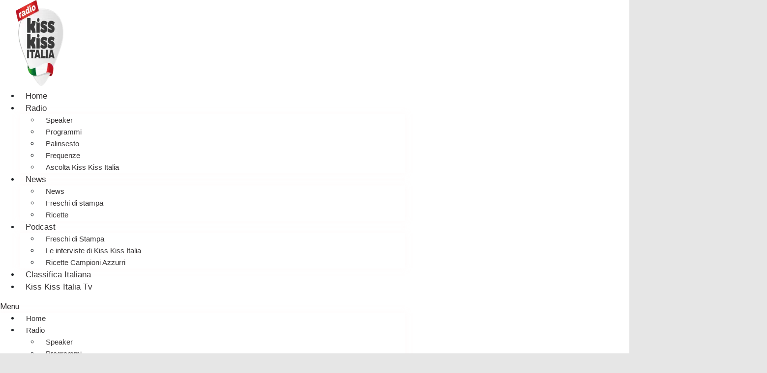

--- FILE ---
content_type: text/html; charset=UTF-8
request_url: https://kisskissitalia.it/giornata-mondiale-del-cioccolato-sal-de-riso-a-kki-dietro-una-barretta-di-cioccolato-ce-lenorme-lavoro-di-unintera-filiera/?eid=9e86992&pag=2
body_size: 20756
content:

<!doctype html>
<html lang="it-IT">
<head>
	<!-- Google Tag Manager -->
<script>(function(w,d,s,l,i){w[l]=w[l]||[];w[l].push({'gtm.start':
new Date().getTime(),event:'gtm.js'});var f=d.getElementsByTagName(s)[0],
j=d.createElement(s),dl=l!='dataLayer'?'&l='+l:'';j.async=true;j.src=
'https://www.googletagmanager.com/gtm.js?id='+i+dl;f.parentNode.insertBefore(j,f);
})(window,document,'script','dataLayer','GTM-584J5FK');</script>
<!-- End Google Tag Manager -->
	<meta charset="UTF-8">
		<meta name="viewport" content="width=device-width, initial-scale=1">
	<link rel="profile" href="http://gmpg.org/xfn/11">
	<meta name='robots' content='index, follow, max-image-preview:large, max-snippet:-1, max-video-preview:-1' />

	<!-- This site is optimized with the Yoast SEO plugin v23.4 - https://yoast.com/wordpress/plugins/seo/ -->
	<title>Giornata mondiale del cioccolato, Sal De Riso a KKI:” Dietro una barretta c’è l’enorme lavoro di un’intera filiera” - Radio Kiss Kiss Italia</title>
	<link rel="canonical" href="https://kisskissitalia.it/giornata-mondiale-del-cioccolato-sal-de-riso-a-kki-dietro-una-barretta-di-cioccolato-ce-lenorme-lavoro-di-unintera-filiera/" />
	<meta property="og:locale" content="it_IT" />
	<meta property="og:type" content="article" />
	<meta property="og:title" content="Giornata mondiale del cioccolato, Sal De Riso a KKI:” Dietro una barretta c’è l’enorme lavoro di un’intera filiera” - Radio Kiss Kiss Italia" />
	<meta property="og:description" content="Il 7 luglio si celebra la Giornata mondiale del cioccolato. Perché proprio questa data che, tra l’altro, arriva nel cuore dell’estate? Il 7 luglio del 1847 fu inventata la prima tavoletta di cioccolato. Un britannico di Joseph Fry, fondatore dell&#8217;omonima azienda, mescolò &nbsp;burro di cacao,&nbsp;cacao in polvere&nbsp;e&nbsp;zucchero&nbsp;creando una&nbsp;barretta solida e liscia. Non sono tempi facili [&hellip;]" />
	<meta property="og:url" content="https://kisskissitalia.it/giornata-mondiale-del-cioccolato-sal-de-riso-a-kki-dietro-una-barretta-di-cioccolato-ce-lenorme-lavoro-di-unintera-filiera/" />
	<meta property="og:site_name" content="Radio Kiss Kiss Italia" />
	<meta property="article:published_time" content="2024-07-05T08:37:50+00:00" />
	<meta property="article:modified_time" content="2024-07-05T08:50:08+00:00" />
	<meta property="og:image" content="https://kisskissitalia.it/wp-content/uploads/2024/07/pexels-fotios-photos-918327-scaled.jpg" />
	<meta property="og:image:width" content="2048" />
	<meta property="og:image:height" content="1365" />
	<meta property="og:image:type" content="image/jpeg" />
	<meta name="author" content="Ida Di Martino" />
	<meta name="twitter:card" content="summary_large_image" />
	<meta name="twitter:label1" content="Scritto da" />
	<meta name="twitter:data1" content="Ida Di Martino" />
	<meta name="twitter:label2" content="Tempo di lettura stimato" />
	<meta name="twitter:data2" content="1 minuto" />
	<script type="application/ld+json" class="yoast-schema-graph">{"@context":"https://schema.org","@graph":[{"@type":"Article","@id":"https://kisskissitalia.it/giornata-mondiale-del-cioccolato-sal-de-riso-a-kki-dietro-una-barretta-di-cioccolato-ce-lenorme-lavoro-di-unintera-filiera/#article","isPartOf":{"@id":"https://kisskissitalia.it/giornata-mondiale-del-cioccolato-sal-de-riso-a-kki-dietro-una-barretta-di-cioccolato-ce-lenorme-lavoro-di-unintera-filiera/"},"author":{"name":"Ida Di Martino","@id":"https://kisskissitalia.it/#/schema/person/54809ff962bbb5a84d6f3e75db9344c0"},"headline":"Giornata mondiale del cioccolato, Sal De Riso a KKI:” Dietro una barretta c’è l’enorme lavoro di un’intera filiera”","datePublished":"2024-07-05T08:37:50+00:00","dateModified":"2024-07-05T08:50:08+00:00","mainEntityOfPage":{"@id":"https://kisskissitalia.it/giornata-mondiale-del-cioccolato-sal-de-riso-a-kki-dietro-una-barretta-di-cioccolato-ce-lenorme-lavoro-di-unintera-filiera/"},"wordCount":125,"publisher":{"@id":"https://kisskissitalia.it/#organization"},"image":{"@id":"https://kisskissitalia.it/giornata-mondiale-del-cioccolato-sal-de-riso-a-kki-dietro-una-barretta-di-cioccolato-ce-lenorme-lavoro-di-unintera-filiera/#primaryimage"},"thumbnailUrl":"https://kisskissitalia.it/wp-content/uploads/2024/07/pexels-fotios-photos-918327-scaled.jpg","articleSection":["News"],"inLanguage":"it-IT"},{"@type":"WebPage","@id":"https://kisskissitalia.it/giornata-mondiale-del-cioccolato-sal-de-riso-a-kki-dietro-una-barretta-di-cioccolato-ce-lenorme-lavoro-di-unintera-filiera/","url":"https://kisskissitalia.it/giornata-mondiale-del-cioccolato-sal-de-riso-a-kki-dietro-una-barretta-di-cioccolato-ce-lenorme-lavoro-di-unintera-filiera/","name":"Giornata mondiale del cioccolato, Sal De Riso a KKI:” Dietro una barretta c’è l’enorme lavoro di un’intera filiera” - Radio Kiss Kiss Italia","isPartOf":{"@id":"https://kisskissitalia.it/#website"},"primaryImageOfPage":{"@id":"https://kisskissitalia.it/giornata-mondiale-del-cioccolato-sal-de-riso-a-kki-dietro-una-barretta-di-cioccolato-ce-lenorme-lavoro-di-unintera-filiera/#primaryimage"},"image":{"@id":"https://kisskissitalia.it/giornata-mondiale-del-cioccolato-sal-de-riso-a-kki-dietro-una-barretta-di-cioccolato-ce-lenorme-lavoro-di-unintera-filiera/#primaryimage"},"thumbnailUrl":"https://kisskissitalia.it/wp-content/uploads/2024/07/pexels-fotios-photos-918327-scaled.jpg","datePublished":"2024-07-05T08:37:50+00:00","dateModified":"2024-07-05T08:50:08+00:00","inLanguage":"it-IT","potentialAction":[{"@type":"ReadAction","target":["https://kisskissitalia.it/giornata-mondiale-del-cioccolato-sal-de-riso-a-kki-dietro-una-barretta-di-cioccolato-ce-lenorme-lavoro-di-unintera-filiera/"]}]},{"@type":"ImageObject","inLanguage":"it-IT","@id":"https://kisskissitalia.it/giornata-mondiale-del-cioccolato-sal-de-riso-a-kki-dietro-una-barretta-di-cioccolato-ce-lenorme-lavoro-di-unintera-filiera/#primaryimage","url":"https://kisskissitalia.it/wp-content/uploads/2024/07/pexels-fotios-photos-918327-scaled.jpg","contentUrl":"https://kisskissitalia.it/wp-content/uploads/2024/07/pexels-fotios-photos-918327-scaled.jpg","width":2048,"height":1365},{"@type":"WebSite","@id":"https://kisskissitalia.it/#website","url":"https://kisskissitalia.it/","name":"Radio Kiss Kiss Italia","description":"Tutta la musica italiana!","publisher":{"@id":"https://kisskissitalia.it/#organization"},"potentialAction":[{"@type":"SearchAction","target":{"@type":"EntryPoint","urlTemplate":"https://kisskissitalia.it/?s={search_term_string}"},"query-input":{"@type":"PropertyValueSpecification","valueRequired":true,"valueName":"search_term_string"}}],"inLanguage":"it-IT"},{"@type":"Organization","@id":"https://kisskissitalia.it/#organization","name":"Radio Kiss Kiss Italia","url":"https://kisskissitalia.it/","logo":{"@type":"ImageObject","inLanguage":"it-IT","@id":"https://kisskissitalia.it/#/schema/logo/image/","url":"https://kisskissitalia.it/wp-content/uploads/2021/07/cropped-logo-kisskissitalia.png","contentUrl":"https://kisskissitalia.it/wp-content/uploads/2021/07/cropped-logo-kisskissitalia.png","width":146,"height":175,"caption":"Radio Kiss Kiss Italia "},"image":{"@id":"https://kisskissitalia.it/#/schema/logo/image/"}},{"@type":"Person","@id":"https://kisskissitalia.it/#/schema/person/54809ff962bbb5a84d6f3e75db9344c0","name":"Ida Di Martino","image":{"@type":"ImageObject","inLanguage":"it-IT","@id":"https://kisskissitalia.it/#/schema/person/image/","url":"https://secure.gravatar.com/avatar/91203ca13039e6d9bd233eb137328313?s=96&d=mm&r=g","contentUrl":"https://secure.gravatar.com/avatar/91203ca13039e6d9bd233eb137328313?s=96&d=mm&r=g","caption":"Ida Di Martino"},"url":"https://kisskissitalia.it/author/ida/"}]}</script>
	<!-- / Yoast SEO plugin. -->


<link rel='dns-prefetch' href='//cdn.jsdelivr.net' />
<link rel='dns-prefetch' href='//cdn.jwplayer.com' />
<link rel='dns-prefetch' href='//www.googletagmanager.com' />
<link href='https://fonts.gstatic.com' crossorigin rel='preconnect' />
<link rel="alternate" type="application/rss+xml" title="Radio Kiss Kiss Italia  &raquo; Feed" href="https://kisskissitalia.it/feed/" />
<link rel="alternate" type="application/rss+xml" title="Radio Kiss Kiss Italia  &raquo; Feed dei commenti" href="https://kisskissitalia.it/comments/feed/" />
<!-- kisskissitalia.it is managing ads with Advanced Ads 1.54.1 – https://wpadvancedads.com/ --><!--noptimize--><script id="kissk-ready">
			window.advanced_ads_ready=function(e,a){a=a||"complete";var d=function(e){return"interactive"===a?"loading"!==e:"complete"===e};d(document.readyState)?e():document.addEventListener("readystatechange",(function(a){d(a.target.readyState)&&e()}),{once:"interactive"===a})},window.advanced_ads_ready_queue=window.advanced_ads_ready_queue||[];		</script>
		<!--/noptimize--><link rel='stylesheet' id='dce-animations-css' href='https://kisskissitalia.it/wp-content/plugins/dynamic-content-for-elementor/assets/css/animations.css?ver=3.0.15' media='all' />
<link rel='stylesheet' id='dashicons-css' href='https://kisskissitalia.it/wp-includes/css/dashicons.min.css' media='all' />
<link rel='stylesheet' id='thickbox-css' href='https://kisskissitalia.it/wp-includes/js/thickbox/thickbox.css' media='all' />
<style id='wp-emoji-styles-inline-css'>

	img.wp-smiley, img.emoji {
		display: inline !important;
		border: none !important;
		box-shadow: none !important;
		height: 1em !important;
		width: 1em !important;
		margin: 0 0.07em !important;
		vertical-align: -0.1em !important;
		background: none !important;
		padding: 0 !important;
	}
</style>
<link rel='stylesheet' id='wp-block-library-css' href='https://kisskissitalia.it/wp-includes/css/dist/block-library/style.min.css' media='all' />
<style id='classic-theme-styles-inline-css'>
/*! This file is auto-generated */
.wp-block-button__link{color:#fff;background-color:#32373c;border-radius:9999px;box-shadow:none;text-decoration:none;padding:calc(.667em + 2px) calc(1.333em + 2px);font-size:1.125em}.wp-block-file__button{background:#32373c;color:#fff;text-decoration:none}
</style>
<style id='global-styles-inline-css'>
body{--wp--preset--color--black: #000000;--wp--preset--color--cyan-bluish-gray: #abb8c3;--wp--preset--color--white: #ffffff;--wp--preset--color--pale-pink: #f78da7;--wp--preset--color--vivid-red: #cf2e2e;--wp--preset--color--luminous-vivid-orange: #ff6900;--wp--preset--color--luminous-vivid-amber: #fcb900;--wp--preset--color--light-green-cyan: #7bdcb5;--wp--preset--color--vivid-green-cyan: #00d084;--wp--preset--color--pale-cyan-blue: #8ed1fc;--wp--preset--color--vivid-cyan-blue: #0693e3;--wp--preset--color--vivid-purple: #9b51e0;--wp--preset--gradient--vivid-cyan-blue-to-vivid-purple: linear-gradient(135deg,rgba(6,147,227,1) 0%,rgb(155,81,224) 100%);--wp--preset--gradient--light-green-cyan-to-vivid-green-cyan: linear-gradient(135deg,rgb(122,220,180) 0%,rgb(0,208,130) 100%);--wp--preset--gradient--luminous-vivid-amber-to-luminous-vivid-orange: linear-gradient(135deg,rgba(252,185,0,1) 0%,rgba(255,105,0,1) 100%);--wp--preset--gradient--luminous-vivid-orange-to-vivid-red: linear-gradient(135deg,rgba(255,105,0,1) 0%,rgb(207,46,46) 100%);--wp--preset--gradient--very-light-gray-to-cyan-bluish-gray: linear-gradient(135deg,rgb(238,238,238) 0%,rgb(169,184,195) 100%);--wp--preset--gradient--cool-to-warm-spectrum: linear-gradient(135deg,rgb(74,234,220) 0%,rgb(151,120,209) 20%,rgb(207,42,186) 40%,rgb(238,44,130) 60%,rgb(251,105,98) 80%,rgb(254,248,76) 100%);--wp--preset--gradient--blush-light-purple: linear-gradient(135deg,rgb(255,206,236) 0%,rgb(152,150,240) 100%);--wp--preset--gradient--blush-bordeaux: linear-gradient(135deg,rgb(254,205,165) 0%,rgb(254,45,45) 50%,rgb(107,0,62) 100%);--wp--preset--gradient--luminous-dusk: linear-gradient(135deg,rgb(255,203,112) 0%,rgb(199,81,192) 50%,rgb(65,88,208) 100%);--wp--preset--gradient--pale-ocean: linear-gradient(135deg,rgb(255,245,203) 0%,rgb(182,227,212) 50%,rgb(51,167,181) 100%);--wp--preset--gradient--electric-grass: linear-gradient(135deg,rgb(202,248,128) 0%,rgb(113,206,126) 100%);--wp--preset--gradient--midnight: linear-gradient(135deg,rgb(2,3,129) 0%,rgb(40,116,252) 100%);--wp--preset--font-size--small: 13px;--wp--preset--font-size--medium: 20px;--wp--preset--font-size--large: 36px;--wp--preset--font-size--x-large: 42px;--wp--preset--spacing--20: 0.44rem;--wp--preset--spacing--30: 0.67rem;--wp--preset--spacing--40: 1rem;--wp--preset--spacing--50: 1.5rem;--wp--preset--spacing--60: 2.25rem;--wp--preset--spacing--70: 3.38rem;--wp--preset--spacing--80: 5.06rem;--wp--preset--shadow--natural: 6px 6px 9px rgba(0, 0, 0, 0.2);--wp--preset--shadow--deep: 12px 12px 50px rgba(0, 0, 0, 0.4);--wp--preset--shadow--sharp: 6px 6px 0px rgba(0, 0, 0, 0.2);--wp--preset--shadow--outlined: 6px 6px 0px -3px rgba(255, 255, 255, 1), 6px 6px rgba(0, 0, 0, 1);--wp--preset--shadow--crisp: 6px 6px 0px rgba(0, 0, 0, 1);}:where(.is-layout-flex){gap: 0.5em;}:where(.is-layout-grid){gap: 0.5em;}body .is-layout-flex{display: flex;}body .is-layout-flex{flex-wrap: wrap;align-items: center;}body .is-layout-flex > *{margin: 0;}body .is-layout-grid{display: grid;}body .is-layout-grid > *{margin: 0;}:where(.wp-block-columns.is-layout-flex){gap: 2em;}:where(.wp-block-columns.is-layout-grid){gap: 2em;}:where(.wp-block-post-template.is-layout-flex){gap: 1.25em;}:where(.wp-block-post-template.is-layout-grid){gap: 1.25em;}.has-black-color{color: var(--wp--preset--color--black) !important;}.has-cyan-bluish-gray-color{color: var(--wp--preset--color--cyan-bluish-gray) !important;}.has-white-color{color: var(--wp--preset--color--white) !important;}.has-pale-pink-color{color: var(--wp--preset--color--pale-pink) !important;}.has-vivid-red-color{color: var(--wp--preset--color--vivid-red) !important;}.has-luminous-vivid-orange-color{color: var(--wp--preset--color--luminous-vivid-orange) !important;}.has-luminous-vivid-amber-color{color: var(--wp--preset--color--luminous-vivid-amber) !important;}.has-light-green-cyan-color{color: var(--wp--preset--color--light-green-cyan) !important;}.has-vivid-green-cyan-color{color: var(--wp--preset--color--vivid-green-cyan) !important;}.has-pale-cyan-blue-color{color: var(--wp--preset--color--pale-cyan-blue) !important;}.has-vivid-cyan-blue-color{color: var(--wp--preset--color--vivid-cyan-blue) !important;}.has-vivid-purple-color{color: var(--wp--preset--color--vivid-purple) !important;}.has-black-background-color{background-color: var(--wp--preset--color--black) !important;}.has-cyan-bluish-gray-background-color{background-color: var(--wp--preset--color--cyan-bluish-gray) !important;}.has-white-background-color{background-color: var(--wp--preset--color--white) !important;}.has-pale-pink-background-color{background-color: var(--wp--preset--color--pale-pink) !important;}.has-vivid-red-background-color{background-color: var(--wp--preset--color--vivid-red) !important;}.has-luminous-vivid-orange-background-color{background-color: var(--wp--preset--color--luminous-vivid-orange) !important;}.has-luminous-vivid-amber-background-color{background-color: var(--wp--preset--color--luminous-vivid-amber) !important;}.has-light-green-cyan-background-color{background-color: var(--wp--preset--color--light-green-cyan) !important;}.has-vivid-green-cyan-background-color{background-color: var(--wp--preset--color--vivid-green-cyan) !important;}.has-pale-cyan-blue-background-color{background-color: var(--wp--preset--color--pale-cyan-blue) !important;}.has-vivid-cyan-blue-background-color{background-color: var(--wp--preset--color--vivid-cyan-blue) !important;}.has-vivid-purple-background-color{background-color: var(--wp--preset--color--vivid-purple) !important;}.has-black-border-color{border-color: var(--wp--preset--color--black) !important;}.has-cyan-bluish-gray-border-color{border-color: var(--wp--preset--color--cyan-bluish-gray) !important;}.has-white-border-color{border-color: var(--wp--preset--color--white) !important;}.has-pale-pink-border-color{border-color: var(--wp--preset--color--pale-pink) !important;}.has-vivid-red-border-color{border-color: var(--wp--preset--color--vivid-red) !important;}.has-luminous-vivid-orange-border-color{border-color: var(--wp--preset--color--luminous-vivid-orange) !important;}.has-luminous-vivid-amber-border-color{border-color: var(--wp--preset--color--luminous-vivid-amber) !important;}.has-light-green-cyan-border-color{border-color: var(--wp--preset--color--light-green-cyan) !important;}.has-vivid-green-cyan-border-color{border-color: var(--wp--preset--color--vivid-green-cyan) !important;}.has-pale-cyan-blue-border-color{border-color: var(--wp--preset--color--pale-cyan-blue) !important;}.has-vivid-cyan-blue-border-color{border-color: var(--wp--preset--color--vivid-cyan-blue) !important;}.has-vivid-purple-border-color{border-color: var(--wp--preset--color--vivid-purple) !important;}.has-vivid-cyan-blue-to-vivid-purple-gradient-background{background: var(--wp--preset--gradient--vivid-cyan-blue-to-vivid-purple) !important;}.has-light-green-cyan-to-vivid-green-cyan-gradient-background{background: var(--wp--preset--gradient--light-green-cyan-to-vivid-green-cyan) !important;}.has-luminous-vivid-amber-to-luminous-vivid-orange-gradient-background{background: var(--wp--preset--gradient--luminous-vivid-amber-to-luminous-vivid-orange) !important;}.has-luminous-vivid-orange-to-vivid-red-gradient-background{background: var(--wp--preset--gradient--luminous-vivid-orange-to-vivid-red) !important;}.has-very-light-gray-to-cyan-bluish-gray-gradient-background{background: var(--wp--preset--gradient--very-light-gray-to-cyan-bluish-gray) !important;}.has-cool-to-warm-spectrum-gradient-background{background: var(--wp--preset--gradient--cool-to-warm-spectrum) !important;}.has-blush-light-purple-gradient-background{background: var(--wp--preset--gradient--blush-light-purple) !important;}.has-blush-bordeaux-gradient-background{background: var(--wp--preset--gradient--blush-bordeaux) !important;}.has-luminous-dusk-gradient-background{background: var(--wp--preset--gradient--luminous-dusk) !important;}.has-pale-ocean-gradient-background{background: var(--wp--preset--gradient--pale-ocean) !important;}.has-electric-grass-gradient-background{background: var(--wp--preset--gradient--electric-grass) !important;}.has-midnight-gradient-background{background: var(--wp--preset--gradient--midnight) !important;}.has-small-font-size{font-size: var(--wp--preset--font-size--small) !important;}.has-medium-font-size{font-size: var(--wp--preset--font-size--medium) !important;}.has-large-font-size{font-size: var(--wp--preset--font-size--large) !important;}.has-x-large-font-size{font-size: var(--wp--preset--font-size--x-large) !important;}
.wp-block-navigation a:where(:not(.wp-element-button)){color: inherit;}
:where(.wp-block-post-template.is-layout-flex){gap: 1.25em;}:where(.wp-block-post-template.is-layout-grid){gap: 1.25em;}
:where(.wp-block-columns.is-layout-flex){gap: 2em;}:where(.wp-block-columns.is-layout-grid){gap: 2em;}
.wp-block-pullquote{font-size: 1.5em;line-height: 1.6;}
</style>
<link rel='stylesheet' id='unslider-css-css' href='https://kisskissitalia.it/wp-content/plugins/advanced-ads-slider/public/assets/css/unslider.css?ver=1.4.7' media='all' />
<link rel='stylesheet' id='slider-css-css' href='https://kisskissitalia.it/wp-content/plugins/advanced-ads-slider/public/assets/css/slider.css?ver=1.4.7' media='all' />
<link rel='stylesheet' id='cookie-law-info-css' href='https://kisskissitalia.it/wp-content/plugins/cookie-law-info/legacy/public/css/cookie-law-info-public.css?ver=3.2.6' media='all' />
<link rel='stylesheet' id='cookie-law-info-gdpr-css' href='https://kisskissitalia.it/wp-content/plugins/cookie-law-info/legacy/public/css/cookie-law-info-gdpr.css?ver=3.2.6' media='all' />
<link rel='stylesheet' id='bootstrap-css' href='https://cdn.jsdelivr.net/npm/bootstrap@4.3.1/dist/css/bootstrap.min.css' media='all' />
<link rel='stylesheet' id='stylePalShort-css' href='https://kisskissitalia.it/wp-content/plugins/palinsesto/assets/css/stylePalShort.css' media='all' />
<link rel='stylesheet' id='jwppp-widget-style-css' href='https://kisskissitalia.it/wp-content/plugins/jw-player-7-for-wp-premium/jw-widget/css/jw-widget-min.css' media='all' />
<link rel='stylesheet' id='audioigniter-css' href='https://kisskissitalia.it/wp-content/plugins/audioigniter/player/build/style.css?ver=2.0.0' media='all' />
<link rel='stylesheet' id='search-filter-plugin-styles-css' href='https://kisskissitalia.it/wp-content/plugins/search-filter-pro/public/assets/css/search-filter.min.css?ver=2.5.19' media='all' />
<link rel='stylesheet' id='hello-elementor-css' href='https://kisskissitalia.it/wp-content/themes/hello-elementor/style.min.css?ver=2.8.1' media='all' />
<link rel='stylesheet' id='hello-elementor-theme-style-css' href='https://kisskissitalia.it/wp-content/themes/hello-elementor/theme.min.css?ver=2.8.1' media='all' />
<link rel='stylesheet' id='elementor-icons-css' href='https://kisskissitalia.it/wp-content/plugins/elementor/assets/lib/eicons/css/elementor-icons.min.css?ver=5.30.0' media='all' />
<link rel='stylesheet' id='elementor-frontend-css' href='https://kisskissitalia.it/wp-content/plugins/elementor/assets/css/frontend.min.css?ver=3.23.4' media='all' />
<link rel='stylesheet' id='swiper-css' href='https://kisskissitalia.it/wp-content/plugins/elementor/assets/lib/swiper/v8/css/swiper.min.css?ver=8.4.5' media='all' />
<link rel='stylesheet' id='elementor-post-9-css' href='https://kisskissitalia.it/wp-content/uploads/elementor/css/post-9.css?ver=1725617677' media='all' />
<link rel='stylesheet' id='elementor-pro-css' href='https://kisskissitalia.it/wp-content/plugins/elementor-pro/assets/css/frontend.min.css?ver=3.23.3' media='all' />
<link rel='stylesheet' id='font-awesome-5-all-css' href='https://kisskissitalia.it/wp-content/plugins/elementor/assets/lib/font-awesome/css/all.min.css?ver=3.23.4' media='all' />
<link rel='stylesheet' id='font-awesome-4-shim-css' href='https://kisskissitalia.it/wp-content/plugins/elementor/assets/lib/font-awesome/css/v4-shims.min.css?ver=3.23.4' media='all' />
<link rel='stylesheet' id='elementor-global-css' href='https://kisskissitalia.it/wp-content/uploads/elementor/css/global.css?ver=1725617672' media='all' />
<link rel='stylesheet' id='elementor-post-19-css' href='https://kisskissitalia.it/wp-content/uploads/elementor/css/post-19.css?ver=1725617678' media='all' />
<link rel='stylesheet' id='elementor-post-37921-css' href='https://kisskissitalia.it/wp-content/uploads/elementor/css/post-37921.css?ver=1725617672' media='all' />
<link rel='stylesheet' id='elementor-post-1693-css' href='https://kisskissitalia.it/wp-content/uploads/elementor/css/post-1693.css?ver=1725617678' media='all' />
<link rel='stylesheet' id='google-fonts-1-css' href='https://fonts.googleapis.com/css?family=Roboto+Slab%3A100%2C100italic%2C200%2C200italic%2C300%2C300italic%2C400%2C400italic%2C500%2C500italic%2C600%2C600italic%2C700%2C700italic%2C800%2C800italic%2C900%2C900italic%7CArchivo+Black%3A100%2C100italic%2C200%2C200italic%2C300%2C300italic%2C400%2C400italic%2C500%2C500italic%2C600%2C600italic%2C700%2C700italic%2C800%2C800italic%2C900%2C900italic%7CRoboto%3A100%2C100italic%2C200%2C200italic%2C300%2C300italic%2C400%2C400italic%2C500%2C500italic%2C600%2C600italic%2C700%2C700italic%2C800%2C800italic%2C900%2C900italic%7CMontserrat%3A100%2C100italic%2C200%2C200italic%2C300%2C300italic%2C400%2C400italic%2C500%2C500italic%2C600%2C600italic%2C700%2C700italic%2C800%2C800italic%2C900%2C900italic&#038;display=auto' media='all' />
<link rel='stylesheet' id='elementor-icons-shared-0-css' href='https://kisskissitalia.it/wp-content/plugins/elementor/assets/lib/font-awesome/css/fontawesome.min.css?ver=5.15.3' media='all' />
<link rel='stylesheet' id='elementor-icons-fa-solid-css' href='https://kisskissitalia.it/wp-content/plugins/elementor/assets/lib/font-awesome/css/solid.min.css?ver=5.15.3' media='all' />
<link rel='stylesheet' id='elementor-icons-fa-regular-css' href='https://kisskissitalia.it/wp-content/plugins/elementor/assets/lib/font-awesome/css/regular.min.css?ver=5.15.3' media='all' />
<link rel="preconnect" href="https://fonts.gstatic.com/" crossorigin><script src="https://kisskissitalia.it/wp-includes/js/jquery/jquery.min.js?ver=3.7.1" id="jquery-core-js"></script>
<script src="https://kisskissitalia.it/wp-includes/js/jquery/jquery-migrate.min.js?ver=3.4.1" id="jquery-migrate-js"></script>
<script src="https://kisskissitalia.it/wp-content/plugins/advanced-ads-slider/public/assets/js/unslider.min.js?ver=1.4.7" id="unslider-js-js"></script>
<script src="https://kisskissitalia.it/wp-content/plugins/advanced-ads-slider/public/assets/js/jquery.event.move.js?ver=1.4.7" id="unslider-move-js-js"></script>
<script src="https://kisskissitalia.it/wp-content/plugins/advanced-ads-slider/public/assets/js/jquery.event.swipe.js?ver=1.4.7" id="unslider-swipe-js-js"></script>
<script id="cookie-law-info-js-extra">
var Cli_Data = {"nn_cookie_ids":[],"cookielist":[],"non_necessary_cookies":[],"ccpaEnabled":"","ccpaRegionBased":"","ccpaBarEnabled":"","strictlyEnabled":["necessary","obligatoire"],"ccpaType":"gdpr","js_blocking":"1","custom_integration":"","triggerDomRefresh":"","secure_cookies":""};
var cli_cookiebar_settings = {"animate_speed_hide":"500","animate_speed_show":"500","background":"#FFF","border":"#b1a6a6c2","border_on":"","button_1_button_colour":"#3ca325","button_1_button_hover":"#30821e","button_1_link_colour":"#fff","button_1_as_button":"1","button_1_new_win":"","button_2_button_colour":"#333","button_2_button_hover":"#292929","button_2_link_colour":"#444","button_2_as_button":"","button_2_hidebar":"","button_3_button_colour":"#dd3333","button_3_button_hover":"#b12929","button_3_link_colour":"#ffffff","button_3_as_button":"1","button_3_new_win":"","button_4_button_colour":"#dedfe0","button_4_button_hover":"#b2b2b3","button_4_link_colour":"#333333","button_4_as_button":"","button_7_button_colour":"#000000","button_7_button_hover":"#000000","button_7_link_colour":"#fff","button_7_as_button":"1","button_7_new_win":"","font_family":"inherit","header_fix":"","notify_animate_hide":"1","notify_animate_show":"","notify_div_id":"#cookie-law-info-bar","notify_position_horizontal":"right","notify_position_vertical":"bottom","scroll_close":"","scroll_close_reload":"","accept_close_reload":"","reject_close_reload":"","showagain_tab":"1","showagain_background":"#fff","showagain_border":"#000","showagain_div_id":"#cookie-law-info-again","showagain_x_position":"100px","text":"#000000","show_once_yn":"","show_once":"10000","logging_on":"","as_popup":"","popup_overlay":"1","bar_heading_text":"","cookie_bar_as":"banner","popup_showagain_position":"bottom-right","widget_position":"left"};
var log_object = {"ajax_url":"https:\/\/kisskissitalia.it\/wp-admin\/admin-ajax.php"};
</script>
<script src="https://kisskissitalia.it/wp-content/plugins/cookie-law-info/legacy/public/js/cookie-law-info-public.js?ver=3.2.6" id="cookie-law-info-js"></script>
<script src="https://cdn.jsdelivr.net/npm/bootstrap@4.3.1/dist/js/bootstrap.min.js" id="bootstrapMinJs-js"></script>
<script src="https://cdn.jwplayer.com/libraries/eDuADta7.js" id="jwppp-library-js"></script>
<script src="https://kisskissitalia.it/wp-content/plugins/jw-player-7-for-wp-premium/jw-widget/js/jw-widget-min.js" id="jwppp-widget-js"></script>
<script id="search-filter-plugin-build-js-extra">
var SF_LDATA = {"ajax_url":"https:\/\/kisskissitalia.it\/wp-admin\/admin-ajax.php","home_url":"https:\/\/kisskissitalia.it\/","extensions":[]};
</script>
<script src="https://kisskissitalia.it/wp-content/plugins/search-filter-pro/public/assets/js/search-filter-build.min.js?ver=2.5.19" id="search-filter-plugin-build-js"></script>
<script src="https://kisskissitalia.it/wp-content/plugins/search-filter-pro/public/assets/js/chosen.jquery.min.js?ver=2.5.19" id="search-filter-plugin-chosen-js"></script>
<script src="https://kisskissitalia.it/wp-content/plugins/elementor/assets/lib/font-awesome/js/v4-shims.min.js?ver=3.23.4" id="font-awesome-4-shim-js"></script>

<!-- Snippet del tag Google (gtag.js) aggiunto da Site Kit -->

<!-- Snippet Google Analytics aggiunto da Site Kit -->
<script src="https://www.googletagmanager.com/gtag/js?id=GT-P35NBH3" id="google_gtagjs-js" async></script>
<script id="google_gtagjs-js-after">
window.dataLayer = window.dataLayer || [];function gtag(){dataLayer.push(arguments);}
gtag("set","linker",{"domains":["kisskissitalia.it"]});
gtag("js", new Date());
gtag("set", "developer_id.dZTNiMT", true);
gtag("config", "GT-P35NBH3");
</script>

<!-- Snippet del tag Google (gtag.js) finale aggiunto da Site Kit -->
<link rel="https://api.w.org/" href="https://kisskissitalia.it/wp-json/" /><link rel="alternate" type="application/json" href="https://kisskissitalia.it/wp-json/wp/v2/posts/63938" /><link rel="EditURI" type="application/rsd+xml" title="RSD" href="https://kisskissitalia.it/xmlrpc.php?rsd" />

<link rel='shortlink' href='https://kisskissitalia.it/?p=63938' />
<link rel="alternate" type="application/json+oembed" href="https://kisskissitalia.it/wp-json/oembed/1.0/embed?url=https%3A%2F%2Fkisskissitalia.it%2Fgiornata-mondiale-del-cioccolato-sal-de-riso-a-kki-dietro-una-barretta-di-cioccolato-ce-lenorme-lavoro-di-unintera-filiera%2F" />
<link rel="alternate" type="text/xml+oembed" href="https://kisskissitalia.it/wp-json/oembed/1.0/embed?url=https%3A%2F%2Fkisskissitalia.it%2Fgiornata-mondiale-del-cioccolato-sal-de-riso-a-kki-dietro-una-barretta-di-cioccolato-ce-lenorme-lavoro-di-unintera-filiera%2F&#038;format=xml" />
<meta name="generator" content="Site Kit by Google 1.134.0" /><script src="/fluidstream.tv/player.js?v=1" type="text/javascript"></script>
<script type="text/javascript">
streamv= "https://kk.fluid.stream/KKTV01/livestream/playlist.m3u8?FLID=1";
avvia=0;
function PlayerjsEvents(event,id,data){
if(event == "pause"){
FluidPlayer.api("stop");
}
}
function video_url(){return streamv;}
</script><style type="text/css">.ai-control-wrap .ai-audio-control,
			.ai-control-wrap .ai-audio-control:hover,
			.ai-control-wrap .ai-audio-control:focus,
			.ai-control-wrap .ai-btn.ai-btn-active,
			.ai-wrap .ai-volume-bar.ai-volume-bar-active::before {
			  background-color: #bf1422;
			}
						.ai-wrap .ai-track:hover,
			.ai-wrap .ai-track.ai-track-active {
			  background-color: #bf1422;
			}</style>        <script async src="https://pagead2.googlesyndication.com/pagead/js/adsbygoogle.js?client=ca-pub-3688027670089978"
                crossorigin="anonymous">
        </script>
    <meta name="generator" content="Elementor 3.23.4; features: additional_custom_breakpoints, e_lazyload; settings: css_print_method-external, google_font-enabled, font_display-auto">
			<style>
				.e-con.e-parent:nth-of-type(n+4):not(.e-lazyloaded):not(.e-no-lazyload),
				.e-con.e-parent:nth-of-type(n+4):not(.e-lazyloaded):not(.e-no-lazyload) * {
					background-image: none !important;
				}
				@media screen and (max-height: 1024px) {
					.e-con.e-parent:nth-of-type(n+3):not(.e-lazyloaded):not(.e-no-lazyload),
					.e-con.e-parent:nth-of-type(n+3):not(.e-lazyloaded):not(.e-no-lazyload) * {
						background-image: none !important;
					}
				}
				@media screen and (max-height: 640px) {
					.e-con.e-parent:nth-of-type(n+2):not(.e-lazyloaded):not(.e-no-lazyload),
					.e-con.e-parent:nth-of-type(n+2):not(.e-lazyloaded):not(.e-no-lazyload) * {
						background-image: none !important;
					}
				}
			</style>
			<link rel="icon" href="https://kisskissitalia.it/wp-content/uploads/2021/07/cropped-favicon-kisskissitalia-32x32.png" sizes="32x32" />
<link rel="icon" href="https://kisskissitalia.it/wp-content/uploads/2021/07/cropped-favicon-kisskissitalia-192x192.png" sizes="192x192" />
<link rel="apple-touch-icon" href="https://kisskissitalia.it/wp-content/uploads/2021/07/cropped-favicon-kisskissitalia-180x180.png" />
<meta name="msapplication-TileImage" content="https://kisskissitalia.it/wp-content/uploads/2021/07/cropped-favicon-kisskissitalia-270x270.png" />
		<style id="wp-custom-css">
			#adSkinDivTop {
    margin-top: 114px!important;
}

#adSkinDivLeft {
    margin-top: 109px!important;
}

#adSkinDivRight {
    margin-top: 109px!important;
}

.footer-kisskiss{
		position: relative;
    top: 24px;
}

		</style>
		</head>
<body class="post-template-default single single-post postid-63938 single-format-standard wp-custom-logo elementor-default elementor-kit-9 aa-prefix-kissk- elementor-page-1141 elementor-page-1693">
<!-- Google Tag Manager (noscript) -->
<noscript><iframe src="https://www.googletagmanager.com/ns.html?id=GTM-584J5FK"
height="0" width="0" style="display:none;visibility:hidden"></iframe></noscript>
<!-- End Google Tag Manager (noscript) -->
		<div data-elementor-type="header" data-elementor-id="19" class="elementor elementor-19 elementor-location-header" data-elementor-post-type="elementor_library">
					<section data-dce-background-color="#FFFFFF" class="elementor-section elementor-top-section elementor-element elementor-element-d422c7e elementor-section-full_width elementor-section-stretched elementor-hidden-tablet elementor-hidden-phone elementor-section-height-default elementor-section-height-default" data-id="d422c7e" data-element_type="section" data-settings="{&quot;background_background&quot;:&quot;classic&quot;,&quot;stretch_section&quot;:&quot;section-stretched&quot;,&quot;sticky&quot;:&quot;top&quot;,&quot;sticky_on&quot;:[&quot;desktop&quot;,&quot;tablet&quot;,&quot;mobile&quot;],&quot;sticky_offset&quot;:0,&quot;sticky_effects_offset&quot;:0}">
						<div class="elementor-container elementor-column-gap-default">
					<div class="elementor-column elementor-col-25 elementor-top-column elementor-element elementor-element-bcc8a3a" data-id="bcc8a3a" data-element_type="column">
			<div class="elementor-widget-wrap elementor-element-populated">
						<div class="elementor-element elementor-element-e773dd6 elementor-widget elementor-widget-theme-site-logo elementor-widget-image" data-id="e773dd6" data-element_type="widget" data-widget_type="theme-site-logo.default">
				<div class="elementor-widget-container">
									<a href="https://kisskissitalia.it">
			<picture class="attachment-full size-full wp-image-50744">
<source type="image/webp" srcset="https://kisskissitalia.it/wp-content/uploads/2021/07/cropped-logo-kisskissitalia.png.webp"/>
<img width="146" height="175" src="https://kisskissitalia.it/wp-content/uploads/2021/07/cropped-logo-kisskissitalia.png" alt=""/>
</picture>
				</a>
									</div>
				</div>
					</div>
		</div>
				<div class="elementor-column elementor-col-25 elementor-top-column elementor-element elementor-element-37ff96e" data-id="37ff96e" data-element_type="column">
			<div class="elementor-widget-wrap elementor-element-populated">
						<div class="elementor-element elementor-element-cd82a07 elementor-nav-menu__align-start elementor-nav-menu--stretch elementor-nav-menu--dropdown-tablet elementor-nav-menu__text-align-aside elementor-nav-menu--toggle elementor-nav-menu--burger elementor-widget elementor-widget-nav-menu" data-id="cd82a07" data-element_type="widget" data-settings="{&quot;full_width&quot;:&quot;stretch&quot;,&quot;layout&quot;:&quot;horizontal&quot;,&quot;submenu_icon&quot;:{&quot;value&quot;:&quot;&lt;i class=\&quot;fas fa-caret-down\&quot;&gt;&lt;\/i&gt;&quot;,&quot;library&quot;:&quot;fa-solid&quot;},&quot;toggle&quot;:&quot;burger&quot;}" data-widget_type="nav-menu.default">
				<div class="elementor-widget-container">
						<nav aria-label="Menu" class="elementor-nav-menu--main elementor-nav-menu__container elementor-nav-menu--layout-horizontal e--pointer-underline e--animation-fade">
				<ul id="menu-1-cd82a07" class="elementor-nav-menu"><li class="menu-item menu-item-type-post_type menu-item-object-page menu-item-home menu-item-62227"><a href="https://kisskissitalia.it/" class="elementor-item">Home</a></li>
<li class="menu-item menu-item-type-custom menu-item-object-custom menu-item-has-children menu-item-3560"><a href="#" class="elementor-item elementor-item-anchor">Radio</a>
<ul class="sub-menu elementor-nav-menu--dropdown">
	<li class="menu-item menu-item-type-post_type_archive menu-item-object-speaker menu-item-52325"><a href="https://kisskissitalia.it/speaker/" class="elementor-sub-item">Speaker</a></li>
	<li class="menu-item menu-item-type-post_type_archive menu-item-object-programmi menu-item-588"><a href="https://kisskissitalia.it/programmi/" class="elementor-sub-item">Programmi</a></li>
	<li class="menu-item menu-item-type-post_type menu-item-object-page menu-item-60678"><a href="https://kisskissitalia.it/palinsesto/" class="elementor-sub-item">Palinsesto</a></li>
	<li class="menu-item menu-item-type-post_type menu-item-object-page menu-item-52403"><a href="https://kisskissitalia.it/frequenze/" class="elementor-sub-item">Frequenze</a></li>
	<li class="menu-item menu-item-type-post_type menu-item-object-page menu-item-11005"><a href="https://kisskissitalia.it/diretta-kisskiss-italia/" class="elementor-sub-item">Ascolta Kiss Kiss Italia</a></li>
</ul>
</li>
<li class="menu-item menu-item-type-custom menu-item-object-custom menu-item-has-children menu-item-56797"><a href="#" class="elementor-item elementor-item-anchor">News</a>
<ul class="sub-menu elementor-nav-menu--dropdown">
	<li class="menu-item menu-item-type-taxonomy menu-item-object-category current-post-ancestor current-menu-parent current-post-parent menu-item-50823"><a href="https://kisskissitalia.it/news/news/" class="elementor-sub-item">News</a></li>
	<li class="menu-item menu-item-type-taxonomy menu-item-object-category menu-item-50827"><a href="https://kisskissitalia.it/news/freschi-di-stampa/" class="elementor-sub-item">Freschi di stampa</a></li>
	<li class="menu-item menu-item-type-taxonomy menu-item-object-category menu-item-50826"><a href="https://kisskissitalia.it/news/ricette/" class="elementor-sub-item">Ricette</a></li>
</ul>
</li>
<li class="menu-item menu-item-type-custom menu-item-object-custom menu-item-has-children menu-item-52393"><a href="#" class="elementor-item elementor-item-anchor">Podcast</a>
<ul class="sub-menu elementor-nav-menu--dropdown">
	<li class="menu-item menu-item-type-post_type menu-item-object-page menu-item-52396"><a href="https://kisskissitalia.it/un-libro-in-30-secondi/" class="elementor-sub-item">Freschi di Stampa</a></li>
	<li class="menu-item menu-item-type-post_type menu-item-object-page menu-item-52395"><a href="https://kisskissitalia.it/le-interviste-di-kiss-kiss-italia/" class="elementor-sub-item">Le interviste di Kiss Kiss Italia</a></li>
	<li class="menu-item menu-item-type-post_type menu-item-object-page menu-item-52394"><a href="https://kisskissitalia.it/ricette-campioni-azzurri/" class="elementor-sub-item">Ricette Campioni Azzurri</a></li>
</ul>
</li>
<li class="menu-item menu-item-type-post_type menu-item-object-page menu-item-52555"><a href="https://kisskissitalia.it/classifica-italiana/" class="elementor-item">Classifica Italiana</a></li>
<li class="menu-item menu-item-type-post_type menu-item-object-page menu-item-51398"><a href="https://kisskissitalia.it/kiss-kiss-italia-tv/" class="elementor-item">Kiss Kiss Italia Tv</a></li>
</ul>			</nav>
					<div class="elementor-menu-toggle" role="button" tabindex="0" aria-label="Menu di commutazione" aria-expanded="false">
			<i aria-hidden="true" role="presentation" class="elementor-menu-toggle__icon--open eicon-menu-bar"></i><i aria-hidden="true" role="presentation" class="elementor-menu-toggle__icon--close eicon-close"></i>			<span class="elementor-screen-only">Menu</span>
		</div>
					<nav class="elementor-nav-menu--dropdown elementor-nav-menu__container" aria-hidden="true">
				<ul id="menu-2-cd82a07" class="elementor-nav-menu"><li class="menu-item menu-item-type-post_type menu-item-object-page menu-item-home menu-item-62227"><a href="https://kisskissitalia.it/" class="elementor-item" tabindex="-1">Home</a></li>
<li class="menu-item menu-item-type-custom menu-item-object-custom menu-item-has-children menu-item-3560"><a href="#" class="elementor-item elementor-item-anchor" tabindex="-1">Radio</a>
<ul class="sub-menu elementor-nav-menu--dropdown">
	<li class="menu-item menu-item-type-post_type_archive menu-item-object-speaker menu-item-52325"><a href="https://kisskissitalia.it/speaker/" class="elementor-sub-item" tabindex="-1">Speaker</a></li>
	<li class="menu-item menu-item-type-post_type_archive menu-item-object-programmi menu-item-588"><a href="https://kisskissitalia.it/programmi/" class="elementor-sub-item" tabindex="-1">Programmi</a></li>
	<li class="menu-item menu-item-type-post_type menu-item-object-page menu-item-60678"><a href="https://kisskissitalia.it/palinsesto/" class="elementor-sub-item" tabindex="-1">Palinsesto</a></li>
	<li class="menu-item menu-item-type-post_type menu-item-object-page menu-item-52403"><a href="https://kisskissitalia.it/frequenze/" class="elementor-sub-item" tabindex="-1">Frequenze</a></li>
	<li class="menu-item menu-item-type-post_type menu-item-object-page menu-item-11005"><a href="https://kisskissitalia.it/diretta-kisskiss-italia/" class="elementor-sub-item" tabindex="-1">Ascolta Kiss Kiss Italia</a></li>
</ul>
</li>
<li class="menu-item menu-item-type-custom menu-item-object-custom menu-item-has-children menu-item-56797"><a href="#" class="elementor-item elementor-item-anchor" tabindex="-1">News</a>
<ul class="sub-menu elementor-nav-menu--dropdown">
	<li class="menu-item menu-item-type-taxonomy menu-item-object-category current-post-ancestor current-menu-parent current-post-parent menu-item-50823"><a href="https://kisskissitalia.it/news/news/" class="elementor-sub-item" tabindex="-1">News</a></li>
	<li class="menu-item menu-item-type-taxonomy menu-item-object-category menu-item-50827"><a href="https://kisskissitalia.it/news/freschi-di-stampa/" class="elementor-sub-item" tabindex="-1">Freschi di stampa</a></li>
	<li class="menu-item menu-item-type-taxonomy menu-item-object-category menu-item-50826"><a href="https://kisskissitalia.it/news/ricette/" class="elementor-sub-item" tabindex="-1">Ricette</a></li>
</ul>
</li>
<li class="menu-item menu-item-type-custom menu-item-object-custom menu-item-has-children menu-item-52393"><a href="#" class="elementor-item elementor-item-anchor" tabindex="-1">Podcast</a>
<ul class="sub-menu elementor-nav-menu--dropdown">
	<li class="menu-item menu-item-type-post_type menu-item-object-page menu-item-52396"><a href="https://kisskissitalia.it/un-libro-in-30-secondi/" class="elementor-sub-item" tabindex="-1">Freschi di Stampa</a></li>
	<li class="menu-item menu-item-type-post_type menu-item-object-page menu-item-52395"><a href="https://kisskissitalia.it/le-interviste-di-kiss-kiss-italia/" class="elementor-sub-item" tabindex="-1">Le interviste di Kiss Kiss Italia</a></li>
	<li class="menu-item menu-item-type-post_type menu-item-object-page menu-item-52394"><a href="https://kisskissitalia.it/ricette-campioni-azzurri/" class="elementor-sub-item" tabindex="-1">Ricette Campioni Azzurri</a></li>
</ul>
</li>
<li class="menu-item menu-item-type-post_type menu-item-object-page menu-item-52555"><a href="https://kisskissitalia.it/classifica-italiana/" class="elementor-item" tabindex="-1">Classifica Italiana</a></li>
<li class="menu-item menu-item-type-post_type menu-item-object-page menu-item-51398"><a href="https://kisskissitalia.it/kiss-kiss-italia-tv/" class="elementor-item" tabindex="-1">Kiss Kiss Italia Tv</a></li>
</ul>			</nav>
				</div>
				</div>
					</div>
		</div>
				<div class="elementor-column elementor-col-25 elementor-top-column elementor-element elementor-element-dc1b5d3" data-id="dc1b5d3" data-element_type="column">
			<div class="elementor-widget-wrap elementor-element-populated">
						<div class="elementor-element elementor-element-660248f elementor-widget elementor-widget-dyncontel-popup" data-id="660248f" data-element_type="widget" data-settings="{&quot;trigger&quot;:&quot;button&quot;,&quot;open_animation&quot;:&quot;enterFromFade&quot;,&quot;open_timingFunction&quot;:&quot;linear&quot;,&quot;close_animation&quot;:&quot;exitToFade&quot;,&quot;close_timingFunction&quot;:&quot;linear&quot;,&quot;open_delay&quot;:{&quot;unit&quot;:&quot;px&quot;,&quot;size&quot;:0,&quot;sizes&quot;:[]}}" data-widget_type="dyncontel-popup.default">
				<div class="elementor-widget-container">
						<div class="dce-button-wrapper">
									<button class="dce-button-open-modal dce-button-popup dce-animation-"
							data-target="dce-popup-660248f-6abe4b3942104b1d9f5e99f033077b3b"							>
												<span class="elementor-button-icon elementor-align-icon-left">
								<i aria-hidden="true" class="fas fa-search"></i>							</span>
												<span class="dce-button-text">Cerca</span>
					</button>
						</div>
						<div class="dce-popup-container dce-popup-container-660248f dce-popup-button dce-poup-full-window">

									<div id="dce-popup-660248f-6abe4b3942104b1d9f5e99f033077b3b-background" class="animated dce-modal-background-layer modal-background-layer" data-dismiss="modal" data-target="dce-popup-660248f-6abe4b3942104b1d9f5e99f033077b3b"></div>
			
				<div id="dce-popup-660248f-6abe4b3942104b1d9f5e99f033077b3b"
					class="dce-popup-660248f dce-modal modal-hide-esc modal-center modal-middle "
					tabindex="-1"
					role="dialog"
					>

					<div class="modal-dialog animated" role="document" >
						<div class="modal-content">

							<div class="modal-body">
								<style>.elementor-58914 .elementor-element.elementor-element-6fca345e > .elementor-container{min-height:600px;}.elementor-58914 .elementor-element.elementor-element-4c9585dd img{width:62%;}.elementor-58914 .elementor-element.elementor-element-696db72b .elementor-search-form__container{min-height:50px;}.elementor-58914 .elementor-element.elementor-element-696db72b .elementor-search-form__submit{min-width:50px;}body:not(.rtl) .elementor-58914 .elementor-element.elementor-element-696db72b .elementor-search-form__icon{padding-left:calc(50px / 3);}body.rtl .elementor-58914 .elementor-element.elementor-element-696db72b .elementor-search-form__icon{padding-right:calc(50px / 3);}.elementor-58914 .elementor-element.elementor-element-696db72b .elementor-search-form__input, .elementor-58914 .elementor-element.elementor-element-696db72b.elementor-search-form--button-type-text .elementor-search-form__submit{padding-left:calc(50px / 3);padding-right:calc(50px / 3);}.elementor-58914 .elementor-element.elementor-element-696db72b input[type="search"].elementor-search-form__input{font-family:"Montserrat", Sans-serif;font-size:30px;font-weight:normal;}.elementor-58914 .elementor-element.elementor-element-696db72b:not(.elementor-search-form--skin-full_screen) .elementor-search-form__container{border-radius:3px;}.elementor-58914 .elementor-element.elementor-element-696db72b.elementor-search-form--skin-full_screen input[type="search"].elementor-search-form__input{border-radius:3px;}</style>		<div data-elementor-type="section" data-elementor-id="58914" class="elementor elementor-58914 dce-elementor-rendering-id-1 elementor-location-header" data-elementor-post-type="elementor_library">
					<section class="elementor-section elementor-top-section elementor-element elementor-element-6fca345e elementor-section-height-min-height elementor-section-boxed elementor-section-height-default elementor-section-items-middle" data-id="6fca345e" data-element_type="section">
						<div class="elementor-container elementor-column-gap-default">
					<div class="elementor-column elementor-col-100 elementor-top-column elementor-element elementor-element-1a0b5da3" data-id="1a0b5da3" data-element_type="column">
			<div class="elementor-widget-wrap elementor-element-populated">
						<div class="elementor-element elementor-element-4c9585dd elementor-widget elementor-widget-theme-site-logo elementor-widget-image" data-id="4c9585dd" data-element_type="widget" data-widget_type="theme-site-logo.default">
				<div class="elementor-widget-container">
									<a href="https://kisskissitalia.it">
			<picture class="attachment-full size-full wp-image-50744">
<source type="image/webp" srcset="https://kisskissitalia.it/wp-content/uploads/2021/07/cropped-logo-kisskissitalia.png.webp"/>
<img width="146" height="175" src="https://kisskissitalia.it/wp-content/uploads/2021/07/cropped-logo-kisskissitalia.png" alt=""/>
</picture>
				</a>
									</div>
				</div>
				<div class="elementor-element elementor-element-696db72b elementor-search-form--skin-classic elementor-search-form--button-type-icon elementor-search-form--icon-search elementor-widget elementor-widget-search-form" data-id="696db72b" data-element_type="widget" data-settings="{&quot;skin&quot;:&quot;classic&quot;}" data-widget_type="search-form.default">
				<div class="elementor-widget-container">
					<search role="search">
			<form class="elementor-search-form" action="https://kisskissitalia.it" method="get">
												<div class="elementor-search-form__container">
					<label class="elementor-screen-only" for="elementor-search-form-696db72b">Cerca</label>

					
					<input id="elementor-search-form-696db72b" placeholder="Cerca..." class="elementor-search-form__input" type="search" name="s" value="">
					
											<button class="elementor-search-form__submit" type="submit" aria-label="Cerca">
															<i aria-hidden="true" class="fas fa-search"></i>								<span class="elementor-screen-only">Cerca</span>
													</button>
					
									</div>
			</form>
		</search>
				</div>
				</div>
					</div>
		</div>
					</div>
		</section>
				</div>
									</div>


																<button type="button" class="dce-close dce-modal-close close-x close-right close-top" data-dismiss="modal" aria-label="Close">

									
									
									
																			<span class="dce-quit-ics"></span>
								
								</button>
										</div>
					</div>
				</div>
			</div>
					</div>
				</div>
					</div>
		</div>
				<div class="elementor-column elementor-col-25 elementor-top-column elementor-element elementor-element-3bb4491" data-id="3bb4491" data-element_type="column">
			<div class="elementor-widget-wrap elementor-element-populated">
				<!-- dce invisible element ab67e0b --><style>
.onair_img {}
</style>		<div class="elementor-element elementor-element-cdddb2b elementor-position-left elementor-vertical-align-middle elementor-view-default elementor-mobile-position-top elementor-widget elementor-widget-icon-box" data-id="cdddb2b" data-element_type="widget" data-widget_type="icon-box.default">
				<div class="elementor-widget-container">
					<div class="elementor-icon-box-wrapper">

						<div class="elementor-icon-box-icon">
				<a href="https://kisskissitalia.it/diretta-kisskiss-italia/" class="elementor-icon elementor-animation-" tabindex="-1">
				<i aria-hidden="true" class="fas fa-play-circle"></i>				</a>
			</div>
			
						<div class="elementor-icon-box-content">

									<h5 class="elementor-icon-box-title">
						<a href="https://kisskissitalia.it/diretta-kisskiss-italia/" >
							Ascolta la diretta						</a>
					</h5>
				
				
			</div>
			
		</div>
				</div>
				</div>
					</div>
		</div>
					</div>
		</section>
				<section data-dce-background-color="#FFFFFF" class="elementor-section elementor-top-section elementor-element elementor-element-d92a280 elementor-section-full_width elementor-section-stretched elementor-hidden-desktop elementor-section-height-default elementor-section-height-default" data-id="d92a280" data-element_type="section" data-settings="{&quot;background_background&quot;:&quot;classic&quot;,&quot;stretch_section&quot;:&quot;section-stretched&quot;,&quot;sticky&quot;:&quot;top&quot;,&quot;sticky_on&quot;:[&quot;desktop&quot;,&quot;tablet&quot;,&quot;mobile&quot;],&quot;sticky_offset&quot;:0,&quot;sticky_effects_offset&quot;:0}">
						<div class="elementor-container elementor-column-gap-default">
					<div class="elementor-column elementor-col-25 elementor-top-column elementor-element elementor-element-82b016c" data-id="82b016c" data-element_type="column">
			<div class="elementor-widget-wrap elementor-element-populated">
						<div class="elementor-element elementor-element-8b34af3 elementor-nav-menu__align-end elementor-nav-menu--stretch elementor-nav-menu--dropdown-tablet elementor-nav-menu__text-align-aside elementor-nav-menu--toggle elementor-nav-menu--burger elementor-widget elementor-widget-nav-menu" data-id="8b34af3" data-element_type="widget" data-settings="{&quot;full_width&quot;:&quot;stretch&quot;,&quot;layout&quot;:&quot;horizontal&quot;,&quot;submenu_icon&quot;:{&quot;value&quot;:&quot;&lt;i class=\&quot;fas fa-caret-down\&quot;&gt;&lt;\/i&gt;&quot;,&quot;library&quot;:&quot;fa-solid&quot;},&quot;toggle&quot;:&quot;burger&quot;}" data-widget_type="nav-menu.default">
				<div class="elementor-widget-container">
						<nav aria-label="Menu" class="elementor-nav-menu--main elementor-nav-menu__container elementor-nav-menu--layout-horizontal e--pointer-underline e--animation-fade">
				<ul id="menu-1-8b34af3" class="elementor-nav-menu"><li class="menu-item menu-item-type-post_type menu-item-object-page menu-item-home menu-item-62227"><a href="https://kisskissitalia.it/" class="elementor-item">Home</a></li>
<li class="menu-item menu-item-type-custom menu-item-object-custom menu-item-has-children menu-item-3560"><a href="#" class="elementor-item elementor-item-anchor">Radio</a>
<ul class="sub-menu elementor-nav-menu--dropdown">
	<li class="menu-item menu-item-type-post_type_archive menu-item-object-speaker menu-item-52325"><a href="https://kisskissitalia.it/speaker/" class="elementor-sub-item">Speaker</a></li>
	<li class="menu-item menu-item-type-post_type_archive menu-item-object-programmi menu-item-588"><a href="https://kisskissitalia.it/programmi/" class="elementor-sub-item">Programmi</a></li>
	<li class="menu-item menu-item-type-post_type menu-item-object-page menu-item-60678"><a href="https://kisskissitalia.it/palinsesto/" class="elementor-sub-item">Palinsesto</a></li>
	<li class="menu-item menu-item-type-post_type menu-item-object-page menu-item-52403"><a href="https://kisskissitalia.it/frequenze/" class="elementor-sub-item">Frequenze</a></li>
	<li class="menu-item menu-item-type-post_type menu-item-object-page menu-item-11005"><a href="https://kisskissitalia.it/diretta-kisskiss-italia/" class="elementor-sub-item">Ascolta Kiss Kiss Italia</a></li>
</ul>
</li>
<li class="menu-item menu-item-type-custom menu-item-object-custom menu-item-has-children menu-item-56797"><a href="#" class="elementor-item elementor-item-anchor">News</a>
<ul class="sub-menu elementor-nav-menu--dropdown">
	<li class="menu-item menu-item-type-taxonomy menu-item-object-category current-post-ancestor current-menu-parent current-post-parent menu-item-50823"><a href="https://kisskissitalia.it/news/news/" class="elementor-sub-item">News</a></li>
	<li class="menu-item menu-item-type-taxonomy menu-item-object-category menu-item-50827"><a href="https://kisskissitalia.it/news/freschi-di-stampa/" class="elementor-sub-item">Freschi di stampa</a></li>
	<li class="menu-item menu-item-type-taxonomy menu-item-object-category menu-item-50826"><a href="https://kisskissitalia.it/news/ricette/" class="elementor-sub-item">Ricette</a></li>
</ul>
</li>
<li class="menu-item menu-item-type-custom menu-item-object-custom menu-item-has-children menu-item-52393"><a href="#" class="elementor-item elementor-item-anchor">Podcast</a>
<ul class="sub-menu elementor-nav-menu--dropdown">
	<li class="menu-item menu-item-type-post_type menu-item-object-page menu-item-52396"><a href="https://kisskissitalia.it/un-libro-in-30-secondi/" class="elementor-sub-item">Freschi di Stampa</a></li>
	<li class="menu-item menu-item-type-post_type menu-item-object-page menu-item-52395"><a href="https://kisskissitalia.it/le-interviste-di-kiss-kiss-italia/" class="elementor-sub-item">Le interviste di Kiss Kiss Italia</a></li>
	<li class="menu-item menu-item-type-post_type menu-item-object-page menu-item-52394"><a href="https://kisskissitalia.it/ricette-campioni-azzurri/" class="elementor-sub-item">Ricette Campioni Azzurri</a></li>
</ul>
</li>
<li class="menu-item menu-item-type-post_type menu-item-object-page menu-item-52555"><a href="https://kisskissitalia.it/classifica-italiana/" class="elementor-item">Classifica Italiana</a></li>
<li class="menu-item menu-item-type-post_type menu-item-object-page menu-item-51398"><a href="https://kisskissitalia.it/kiss-kiss-italia-tv/" class="elementor-item">Kiss Kiss Italia Tv</a></li>
</ul>			</nav>
					<div class="elementor-menu-toggle" role="button" tabindex="0" aria-label="Menu di commutazione" aria-expanded="false">
			<i aria-hidden="true" role="presentation" class="elementor-menu-toggle__icon--open eicon-menu-bar"></i><i aria-hidden="true" role="presentation" class="elementor-menu-toggle__icon--close eicon-close"></i>			<span class="elementor-screen-only">Menu</span>
		</div>
					<nav class="elementor-nav-menu--dropdown elementor-nav-menu__container" aria-hidden="true">
				<ul id="menu-2-8b34af3" class="elementor-nav-menu"><li class="menu-item menu-item-type-post_type menu-item-object-page menu-item-home menu-item-62227"><a href="https://kisskissitalia.it/" class="elementor-item" tabindex="-1">Home</a></li>
<li class="menu-item menu-item-type-custom menu-item-object-custom menu-item-has-children menu-item-3560"><a href="#" class="elementor-item elementor-item-anchor" tabindex="-1">Radio</a>
<ul class="sub-menu elementor-nav-menu--dropdown">
	<li class="menu-item menu-item-type-post_type_archive menu-item-object-speaker menu-item-52325"><a href="https://kisskissitalia.it/speaker/" class="elementor-sub-item" tabindex="-1">Speaker</a></li>
	<li class="menu-item menu-item-type-post_type_archive menu-item-object-programmi menu-item-588"><a href="https://kisskissitalia.it/programmi/" class="elementor-sub-item" tabindex="-1">Programmi</a></li>
	<li class="menu-item menu-item-type-post_type menu-item-object-page menu-item-60678"><a href="https://kisskissitalia.it/palinsesto/" class="elementor-sub-item" tabindex="-1">Palinsesto</a></li>
	<li class="menu-item menu-item-type-post_type menu-item-object-page menu-item-52403"><a href="https://kisskissitalia.it/frequenze/" class="elementor-sub-item" tabindex="-1">Frequenze</a></li>
	<li class="menu-item menu-item-type-post_type menu-item-object-page menu-item-11005"><a href="https://kisskissitalia.it/diretta-kisskiss-italia/" class="elementor-sub-item" tabindex="-1">Ascolta Kiss Kiss Italia</a></li>
</ul>
</li>
<li class="menu-item menu-item-type-custom menu-item-object-custom menu-item-has-children menu-item-56797"><a href="#" class="elementor-item elementor-item-anchor" tabindex="-1">News</a>
<ul class="sub-menu elementor-nav-menu--dropdown">
	<li class="menu-item menu-item-type-taxonomy menu-item-object-category current-post-ancestor current-menu-parent current-post-parent menu-item-50823"><a href="https://kisskissitalia.it/news/news/" class="elementor-sub-item" tabindex="-1">News</a></li>
	<li class="menu-item menu-item-type-taxonomy menu-item-object-category menu-item-50827"><a href="https://kisskissitalia.it/news/freschi-di-stampa/" class="elementor-sub-item" tabindex="-1">Freschi di stampa</a></li>
	<li class="menu-item menu-item-type-taxonomy menu-item-object-category menu-item-50826"><a href="https://kisskissitalia.it/news/ricette/" class="elementor-sub-item" tabindex="-1">Ricette</a></li>
</ul>
</li>
<li class="menu-item menu-item-type-custom menu-item-object-custom menu-item-has-children menu-item-52393"><a href="#" class="elementor-item elementor-item-anchor" tabindex="-1">Podcast</a>
<ul class="sub-menu elementor-nav-menu--dropdown">
	<li class="menu-item menu-item-type-post_type menu-item-object-page menu-item-52396"><a href="https://kisskissitalia.it/un-libro-in-30-secondi/" class="elementor-sub-item" tabindex="-1">Freschi di Stampa</a></li>
	<li class="menu-item menu-item-type-post_type menu-item-object-page menu-item-52395"><a href="https://kisskissitalia.it/le-interviste-di-kiss-kiss-italia/" class="elementor-sub-item" tabindex="-1">Le interviste di Kiss Kiss Italia</a></li>
	<li class="menu-item menu-item-type-post_type menu-item-object-page menu-item-52394"><a href="https://kisskissitalia.it/ricette-campioni-azzurri/" class="elementor-sub-item" tabindex="-1">Ricette Campioni Azzurri</a></li>
</ul>
</li>
<li class="menu-item menu-item-type-post_type menu-item-object-page menu-item-52555"><a href="https://kisskissitalia.it/classifica-italiana/" class="elementor-item" tabindex="-1">Classifica Italiana</a></li>
<li class="menu-item menu-item-type-post_type menu-item-object-page menu-item-51398"><a href="https://kisskissitalia.it/kiss-kiss-italia-tv/" class="elementor-item" tabindex="-1">Kiss Kiss Italia Tv</a></li>
</ul>			</nav>
				</div>
				</div>
					</div>
		</div>
				<div class="elementor-column elementor-col-25 elementor-top-column elementor-element elementor-element-5226e6c" data-id="5226e6c" data-element_type="column">
			<div class="elementor-widget-wrap elementor-element-populated">
						<div class="elementor-element elementor-element-1717ff0 elementor-widget elementor-widget-dyncontel-popup" data-id="1717ff0" data-element_type="widget" data-settings="{&quot;trigger&quot;:&quot;button&quot;,&quot;open_animation&quot;:&quot;enterFromFade&quot;,&quot;open_timingFunction&quot;:&quot;linear&quot;,&quot;close_animation&quot;:&quot;exitToFade&quot;,&quot;close_timingFunction&quot;:&quot;linear&quot;,&quot;open_delay&quot;:{&quot;unit&quot;:&quot;px&quot;,&quot;size&quot;:0,&quot;sizes&quot;:[]}}" data-widget_type="dyncontel-popup.default">
				<div class="elementor-widget-container">
						<div class="dce-button-wrapper">
									<button class="dce-button-open-modal dce-button-popup dce-animation-"
							data-target="dce-popup-1717ff0-fc68a1153d694324a226267541f55c7c"							>
												<span class="elementor-button-icon elementor-align-icon-left">
								<i aria-hidden="true" class="fas fa-search"></i>							</span>
												<span class="dce-button-text"></span>
					</button>
						</div>
						<div class="dce-popup-container dce-popup-container-1717ff0 dce-popup-button dce-poup-full-window">

									<div id="dce-popup-1717ff0-fc68a1153d694324a226267541f55c7c-background" class="animated dce-modal-background-layer modal-background-layer" data-dismiss="modal" data-target="dce-popup-1717ff0-fc68a1153d694324a226267541f55c7c"></div>
			
				<div id="dce-popup-1717ff0-fc68a1153d694324a226267541f55c7c"
					class="dce-popup-1717ff0 dce-modal modal-hide-esc modal-center modal-middle "
					tabindex="-1"
					role="dialog"
					>

					<div class="modal-dialog animated" role="document" >
						<div class="modal-content">

							<div class="modal-body">
								<style>.elementor-58914 .elementor-element.elementor-element-6fca345e > .elementor-container{min-height:600px;}.elementor-58914 .elementor-element.elementor-element-4c9585dd img{width:62%;}.elementor-58914 .elementor-element.elementor-element-696db72b .elementor-search-form__container{min-height:50px;}.elementor-58914 .elementor-element.elementor-element-696db72b .elementor-search-form__submit{min-width:50px;}body:not(.rtl) .elementor-58914 .elementor-element.elementor-element-696db72b .elementor-search-form__icon{padding-left:calc(50px / 3);}body.rtl .elementor-58914 .elementor-element.elementor-element-696db72b .elementor-search-form__icon{padding-right:calc(50px / 3);}.elementor-58914 .elementor-element.elementor-element-696db72b .elementor-search-form__input, .elementor-58914 .elementor-element.elementor-element-696db72b.elementor-search-form--button-type-text .elementor-search-form__submit{padding-left:calc(50px / 3);padding-right:calc(50px / 3);}.elementor-58914 .elementor-element.elementor-element-696db72b input[type="search"].elementor-search-form__input{font-family:"Montserrat", Sans-serif;font-size:30px;font-weight:normal;}.elementor-58914 .elementor-element.elementor-element-696db72b:not(.elementor-search-form--skin-full_screen) .elementor-search-form__container{border-radius:3px;}.elementor-58914 .elementor-element.elementor-element-696db72b.elementor-search-form--skin-full_screen input[type="search"].elementor-search-form__input{border-radius:3px;}</style>		<div data-elementor-type="section" data-elementor-id="58914" class="elementor elementor-58914 dce-elementor-rendering-id-2 elementor-location-header" data-elementor-post-type="elementor_library">
					<section class="elementor-section elementor-top-section elementor-element elementor-element-6fca345e elementor-section-height-min-height elementor-section-boxed elementor-section-height-default elementor-section-items-middle" data-id="6fca345e" data-element_type="section">
						<div class="elementor-container elementor-column-gap-default">
					<div class="elementor-column elementor-col-100 elementor-top-column elementor-element elementor-element-1a0b5da3" data-id="1a0b5da3" data-element_type="column">
			<div class="elementor-widget-wrap elementor-element-populated">
						<div class="elementor-element elementor-element-4c9585dd elementor-widget elementor-widget-theme-site-logo elementor-widget-image" data-id="4c9585dd" data-element_type="widget" data-widget_type="theme-site-logo.default">
				<div class="elementor-widget-container">
									<a href="https://kisskissitalia.it">
			<picture class="attachment-full size-full wp-image-50744">
<source type="image/webp" srcset="https://kisskissitalia.it/wp-content/uploads/2021/07/cropped-logo-kisskissitalia.png.webp"/>
<img width="146" height="175" src="https://kisskissitalia.it/wp-content/uploads/2021/07/cropped-logo-kisskissitalia.png" alt=""/>
</picture>
				</a>
									</div>
				</div>
				<div class="elementor-element elementor-element-696db72b elementor-search-form--skin-classic elementor-search-form--button-type-icon elementor-search-form--icon-search elementor-widget elementor-widget-search-form" data-id="696db72b" data-element_type="widget" data-settings="{&quot;skin&quot;:&quot;classic&quot;}" data-widget_type="search-form.default">
				<div class="elementor-widget-container">
					<search role="search">
			<form class="elementor-search-form" action="https://kisskissitalia.it" method="get">
												<div class="elementor-search-form__container">
					<label class="elementor-screen-only" for="elementor-search-form-696db72b">Cerca</label>

					
					<input id="elementor-search-form-696db72b" placeholder="Cerca..." class="elementor-search-form__input" type="search" name="s" value="">
					
											<button class="elementor-search-form__submit" type="submit" aria-label="Cerca">
															<i aria-hidden="true" class="fas fa-search"></i>								<span class="elementor-screen-only">Cerca</span>
													</button>
					
									</div>
			</form>
		</search>
				</div>
				</div>
					</div>
		</div>
					</div>
		</section>
				</div>
									</div>


																<button type="button" class="dce-close dce-modal-close close-x close-right close-top" data-dismiss="modal" aria-label="Close">

									
									
									
																			<span class="dce-quit-ics"></span>
								
								</button>
										</div>
					</div>
				</div>
			</div>
					</div>
				</div>
					</div>
		</div>
				<div class="elementor-column elementor-col-25 elementor-top-column elementor-element elementor-element-375779a" data-id="375779a" data-element_type="column">
			<div class="elementor-widget-wrap elementor-element-populated">
						<div class="elementor-element elementor-element-d322ec7 elementor-widget elementor-widget-theme-site-logo elementor-widget-image" data-id="d322ec7" data-element_type="widget" data-widget_type="theme-site-logo.default">
				<div class="elementor-widget-container">
									<a href="https://kisskissitalia.it">
			<picture class="attachment-full size-full wp-image-50744">
<source type="image/webp" srcset="https://kisskissitalia.it/wp-content/uploads/2021/07/cropped-logo-kisskissitalia.png.webp"/>
<img width="146" height="175" src="https://kisskissitalia.it/wp-content/uploads/2021/07/cropped-logo-kisskissitalia.png" alt=""/>
</picture>
				</a>
									</div>
				</div>
					</div>
		</div>
				<div class="elementor-column elementor-col-25 elementor-top-column elementor-element elementor-element-7fe3b53" data-id="7fe3b53" data-element_type="column">
			<div class="elementor-widget-wrap elementor-element-populated">
				<!-- dce invisible element f0dad00 --><style>
.onair_img {}
</style>		<div class="elementor-element elementor-element-b21ad59 elementor-view-default elementor-widget elementor-widget-icon" data-id="b21ad59" data-element_type="widget" data-widget_type="icon.default">
				<div class="elementor-widget-container">
					<div class="elementor-icon-wrapper">
			<a class="elementor-icon" href="https://kisskissitalia.it/diretta-kisskiss-italia/">
			<i aria-hidden="true" class="fas fa-play-circle"></i>			</a>
		</div>
				</div>
				</div>
					</div>
		</div>
					</div>
		</section>
				</div>
				<div data-elementor-type="single-post" data-elementor-id="1693" class="elementor elementor-1693 elementor-location-single post-63938 post type-post status-publish format-standard has-post-thumbnail hentry category-news" data-elementor-post-type="elementor_library">
					<section class="elementor-section elementor-top-section elementor-element elementor-element-9d1f2ef elementor-section-boxed elementor-section-height-default elementor-section-height-default" data-id="9d1f2ef" data-element_type="section" data-settings="{&quot;background_background&quot;:&quot;classic&quot;}">
						<div class="elementor-container elementor-column-gap-default">
					<div class="elementor-column elementor-col-100 elementor-top-column elementor-element elementor-element-d6799d7" data-id="d6799d7" data-element_type="column">
			<div class="elementor-widget-wrap elementor-element-populated">
						<section data-dce-background-color="#FFFFFF" class="elementor-section elementor-inner-section elementor-element elementor-element-d6c490d elementor-section-boxed elementor-section-height-default elementor-section-height-default" data-id="d6c490d" data-element_type="section" data-settings="{&quot;background_background&quot;:&quot;classic&quot;}">
						<div class="elementor-container elementor-column-gap-default">
					<div class="elementor-column elementor-col-50 elementor-inner-column elementor-element elementor-element-1ab7377" data-id="1ab7377" data-element_type="column">
			<div class="elementor-widget-wrap elementor-element-populated">
						<div class="elementor-element elementor-element-8e139cb elementor-align-left elementor-widget elementor-widget-post-info" data-id="8e139cb" data-element_type="widget" data-widget_type="post-info.default">
				<div class="elementor-widget-container">
					<ul class="elementor-inline-items elementor-icon-list-items elementor-post-info">
								<li class="elementor-icon-list-item elementor-repeater-item-5fbf124 elementor-inline-item" itemprop="datePublished">
										<span class="elementor-icon-list-icon">
								<i aria-hidden="true" class="far fa-calendar"></i>							</span>
									<span class="elementor-icon-list-text elementor-post-info__item elementor-post-info__item--type-date">
										<time> 5 Luglio 2024</time>					</span>
								</li>
				</ul>
				</div>
				</div>
				<div class="elementor-element elementor-element-ce70494 elementor-widget elementor-widget-heading" data-id="ce70494" data-element_type="widget" data-widget_type="heading.default">
				<div class="elementor-widget-container">
			<h2 class="elementor-heading-title elementor-size-default">Giornata mondiale del cioccolato, Sal De Riso a KKI:” Dietro una barretta c’è l’enorme lavoro di un’intera filiera”</h2>		</div>
				</div>
				<div class="elementor-element elementor-element-ea01cbf elementor-share-buttons--view-icon elementor-share-buttons--shape-circle elementor-share-buttons--skin-gradient elementor-grid-0 elementor-share-buttons--color-official elementor-widget elementor-widget-share-buttons" data-id="ea01cbf" data-element_type="widget" data-widget_type="share-buttons.default">
				<div class="elementor-widget-container">
					<div class="elementor-grid">
								<div class="elementor-grid-item">
						<div
							class="elementor-share-btn elementor-share-btn_facebook"
							role="button"
							tabindex="0"
							aria-label="Condividi su facebook"
						>
															<span class="elementor-share-btn__icon">
								<i class="fab fa-facebook" aria-hidden="true"></i>							</span>
																				</div>
					</div>
									<div class="elementor-grid-item">
						<div
							class="elementor-share-btn elementor-share-btn_twitter"
							role="button"
							tabindex="0"
							aria-label="Condividi su twitter"
						>
															<span class="elementor-share-btn__icon">
								<i class="fab fa-twitter" aria-hidden="true"></i>							</span>
																				</div>
					</div>
									<div class="elementor-grid-item">
						<div
							class="elementor-share-btn elementor-share-btn_whatsapp"
							role="button"
							tabindex="0"
							aria-label="Condividi su whatsapp"
						>
															<span class="elementor-share-btn__icon">
								<i class="fab fa-whatsapp" aria-hidden="true"></i>							</span>
																				</div>
					</div>
									<div class="elementor-grid-item">
						<div
							class="elementor-share-btn elementor-share-btn_telegram"
							role="button"
							tabindex="0"
							aria-label="Condividi su telegram"
						>
															<span class="elementor-share-btn__icon">
								<i class="fab fa-telegram" aria-hidden="true"></i>							</span>
																				</div>
					</div>
									<div class="elementor-grid-item">
						<div
							class="elementor-share-btn elementor-share-btn_linkedin"
							role="button"
							tabindex="0"
							aria-label="Condividi su linkedin"
						>
															<span class="elementor-share-btn__icon">
								<i class="fab fa-linkedin" aria-hidden="true"></i>							</span>
																				</div>
					</div>
									<div class="elementor-grid-item">
						<div
							class="elementor-share-btn elementor-share-btn_email"
							role="button"
							tabindex="0"
							aria-label="Condividi su email"
						>
															<span class="elementor-share-btn__icon">
								<i class="fas fa-envelope" aria-hidden="true"></i>							</span>
																				</div>
					</div>
									<div class="elementor-grid-item">
						<div
							class="elementor-share-btn elementor-share-btn_print"
							role="button"
							tabindex="0"
							aria-label="Condividi su print"
						>
															<span class="elementor-share-btn__icon">
								<i class="fas fa-print" aria-hidden="true"></i>							</span>
																				</div>
					</div>
						</div>
				</div>
				</div>
				<div class="elementor-element elementor-element-064be62 elementor-widget elementor-widget-theme-post-content" data-id="064be62" data-element_type="widget" data-widget_type="theme-post-content.default">
				<div class="elementor-widget-container">
			
<figure class="wp-block-image size-large"><picture fetchpriority="high" decoding="async" class="wp-image-63950">
<source type="image/webp" srcset="https://kisskissitalia.it/wp-content/uploads/2024/07/pexels-polina-tankilevitch-4110090-1024x683.jpg.webp 1024w, https://kisskissitalia.it/wp-content/uploads/2024/07/pexels-polina-tankilevitch-4110090-300x200.jpg.webp 300w, https://kisskissitalia.it/wp-content/uploads/2024/07/pexels-polina-tankilevitch-4110090-768x512.jpg.webp 768w, https://kisskissitalia.it/wp-content/uploads/2024/07/pexels-polina-tankilevitch-4110090-1536x1024.jpg.webp 1536w, https://kisskissitalia.it/wp-content/uploads/2024/07/pexels-polina-tankilevitch-4110090-scaled.jpg.webp 2048w" sizes="(max-width: 1024px) 100vw, 1024px"/>
<img fetchpriority="high" decoding="async" width="1024" height="683" src="https://kisskissitalia.it/wp-content/uploads/2024/07/pexels-polina-tankilevitch-4110090-1024x683.jpg" alt="" srcset="https://kisskissitalia.it/wp-content/uploads/2024/07/pexels-polina-tankilevitch-4110090-1024x683.jpg 1024w, https://kisskissitalia.it/wp-content/uploads/2024/07/pexels-polina-tankilevitch-4110090-300x200.jpg 300w, https://kisskissitalia.it/wp-content/uploads/2024/07/pexels-polina-tankilevitch-4110090-768x512.jpg 768w, https://kisskissitalia.it/wp-content/uploads/2024/07/pexels-polina-tankilevitch-4110090-1536x1024.jpg 1536w, https://kisskissitalia.it/wp-content/uploads/2024/07/pexels-polina-tankilevitch-4110090-scaled.jpg 2048w" sizes="(max-width: 1024px) 100vw, 1024px"/>
</picture>
</figure>



<p>Il 7 luglio si celebra la Giornata mondiale del cioccolato. Perché proprio questa data che, tra l’altro, arriva nel cuore dell’estate? Il 7 luglio del 1847 fu inventata la prima tavoletta di cioccolato. Un britannico di Joseph Fry, fondatore dell&#8217;omonima azienda, mescolò &nbsp;burro di cacao,&nbsp;cacao in polvere&nbsp;e&nbsp;zucchero&nbsp;creando una&nbsp;barretta solida e liscia.</p>



<p>Non sono tempi facili per i produttori di cacao. Tra cambiamento climatico e speculazioni, la materia prima del cioccolato ha subito un’impennata di prezzi e una preoccupante diminuzione della produzione.</p>



<p>A Radio Kiss Kiss Italia ne abbiamo parlato con Sal De Riso</p>



<figure class="wp-block-audio"><audio controls src="https://kisskissitalia.it/wp-content/uploads/2024/07/Intervista-5-Luglio.mp3"></audio></figure>
		</div>
				</div>
				<div class="elementor-element elementor-element-4784b60 elementor-widget elementor-widget-html" data-id="4784b60" data-element_type="widget" data-widget_type="html.default">
				<div class="elementor-widget-container">
			<div style="max-width:970px;margin:auto"><ins data-revive-zoneid="14969" data-revive-id="6609ba8ff88606794e22ff360400bcea"></ins>
<script async src="//adx.4strokemedia.com/www/delivery/asyncjs.php"></script>
</div>		</div>
				</div>
				<div class="elementor-element elementor-element-dd60cf5 elementor-widget elementor-widget-heading" data-id="dd60cf5" data-element_type="widget" data-widget_type="heading.default">
				<div class="elementor-widget-container">
			<h2 class="elementor-heading-title elementor-size-default">Notizie del giorno</h2>		</div>
				</div>
				<div class="dce-fix-background-loop elementor-element elementor-element-430ed4b elementor-widget elementor-widget-dce-views" data-id="430ed4b" data-element_type="widget" data-settings="{&quot;dce_views_style_format&quot;:&quot;grid&quot;,&quot;spaceBetween&quot;:0}" data-widget_type="dce-views.default">
				<div class="elementor-widget-container">
			<div class="dce-view-results-wrapper"><div class="dce-view-results"><div class="dce-view-row elementor-row dce-view-grid  dce-flex dce-view-archive"><div class="dce-view-col dce-view-single-wrapper dce-view-grid-element   dce-view-element dce-view-element-66946 elementor-column elementor-col-100"><div class="elementor-column-wrap elementor-element-populated dce-view-single"><div class="elementor-widget-wrap dce-block"><div class="dce-view-field-post_title "><div class="dce-view-field-value "><a href="https://kisskissitalia.it/sole365-e-fondazione-airc-un-anno-di-successi-e-un-impegno-che-si-decuplica-per-il-2026/">Sole365 e Fondazione AIRC: un anno di successi e un impegno che si decuplica per il 2026.</a></div></div></div></div></div><div class="dce-view-col dce-view-single-wrapper dce-view-grid-element   dce-view-element dce-view-element-66927 elementor-column elementor-col-100"><div class="elementor-column-wrap elementor-element-populated dce-view-single"><div class="elementor-widget-wrap dce-block"><div class="dce-view-field-post_title "><div class="dce-view-field-value "><a href="https://kisskissitalia.it/addio-allo-stilista-valentino-stefano-dominella-a-kki-un-genio-che-celebrava-il-bello-primo-creatore-di-moda-a-imporre-un-suo-colore-il-rosso/">Addio allo stilista Valentino, Stefano Dominella a KKI: "Un genio che celebrava il bello, primo creatore di moda a imporre un suo colore: il rosso"</a></div></div></div></div></div><div class="dce-view-col dce-view-single-wrapper dce-view-grid-element   dce-view-element dce-view-element-66924 elementor-column elementor-col-100"><div class="elementor-column-wrap elementor-element-populated dce-view-single"><div class="elementor-widget-wrap dce-block"><div class="dce-view-field-post_title "><div class="dce-view-field-value "><a href="https://kisskissitalia.it/dal-punto-in-cui-il-sentiero-scompare/">Dal punto in cui il sentiero scompare</a></div></div></div></div></div></div></div></div>		</div>
				</div>
				<div class="elementor-element elementor-element-d7d2a23 elementor-widget elementor-widget-heading" data-id="d7d2a23" data-element_type="widget" data-widget_type="heading.default">
				<div class="elementor-widget-container">
			<h2 class="elementor-heading-title elementor-size-default">ti potrebbe interessare</h2>		</div>
				</div>
				<div class="dce-fix-background-loop elementor-element elementor-element-9e86992 elementor-widget elementor-widget-dce-views" data-id="9e86992" data-element_type="widget" data-settings="{&quot;dce_views_style_format&quot;:&quot;grid&quot;,&quot;spaceBetween&quot;:0}" data-widget_type="dce-views.default">
				<div class="elementor-widget-container">
			<div class="dce-view-results-wrapper"><div class="dce-view-results"><div class="dce-view-row elementor-row dce-view-grid  dce-flex dce-view-archive"><div class="item-page dce-view-col dce-view-single-wrapper dce-view-grid-element   dce-view-element dce-view-element-58688 elementor-column elementor-col-100"><div class="elementor-column-wrap elementor-element-populated dce-view-single"><div class="elementor-widget-wrap dce-block">		<div data-elementor-type="section" data-elementor-id="1517" class="elementor elementor-1517 dce-elementor-rendering-id-3 elementor-location-single" data-elementor-post-type="elementor_library">
					<section class="elementor-section elementor-top-section elementor-element elementor-element-617fb6c elementor-section-boxed elementor-section-height-default elementor-section-height-default" data-id="617fb6c" data-element_type="section">
						<div class="elementor-container elementor-column-gap-default">
					<div class="elementor-column elementor-col-50 elementor-top-column elementor-element elementor-element-280fd58" data-id="280fd58" data-element_type="column">
			<div class="elementor-widget-wrap elementor-element-populated">
						<div class="elementor-element elementor-element-33ba382 dce_masking-none elementor-widget elementor-widget-image" data-id="33ba382" data-element_type="widget" data-widget_type="image.default">
				<div class="elementor-widget-container">
														<a href="https://kisskissitalia.it/mario-biondi-a-kki-pino-daniele-ha-riscaldato-il-mio-cuore-fin-dalladolescenza-era-one-and-only/">
							<img src="https://kisskissitalia.it/wp-content/uploads/elementor/thumbs/biondi-pm3acb6528tccvw1c8qizdgdxa2qjk1acldnipelk0.jpg" title="biondi" alt="biondi" loading="lazy" />								</a>
													</div>
				</div>
					</div>
		</div>
				<div class="elementor-column elementor-col-50 elementor-top-column elementor-element elementor-element-82dec91" data-id="82dec91" data-element_type="column">
			<div class="elementor-widget-wrap elementor-element-populated">
						<div class="elementor-element elementor-element-79465da elementor-widget elementor-widget-heading" data-id="79465da" data-element_type="widget" data-widget_type="heading.default">
				<div class="elementor-widget-container">
			<h2 class="elementor-heading-title elementor-size-default"><a href="https://kisskissitalia.it/mario-biondi-a-kki-pino-daniele-ha-riscaldato-il-mio-cuore-fin-dalladolescenza-era-one-and-only/">Mario Biondi a KKI: &#8220;Pino Daniele ha riscaldato il mio cuore fin dall&#8217;adolescenza. Era one and only&#8221;</a></h2>		</div>
				</div>
					</div>
		</div>
					</div>
		</section>
				</div>
		</div></div></div><div class="item-page dce-view-col dce-view-single-wrapper dce-view-grid-element   dce-view-element dce-view-element-59479 elementor-column elementor-col-100"><div class="elementor-column-wrap elementor-element-populated dce-view-single"><div class="elementor-widget-wrap dce-block">		<div data-elementor-type="section" data-elementor-id="1517" class="elementor elementor-1517 dce-elementor-rendering-id-4 elementor-location-single" data-elementor-post-type="elementor_library">
					<section class="elementor-section elementor-top-section elementor-element elementor-element-617fb6c elementor-section-boxed elementor-section-height-default elementor-section-height-default" data-id="617fb6c" data-element_type="section">
						<div class="elementor-container elementor-column-gap-default">
					<div class="elementor-column elementor-col-50 elementor-top-column elementor-element elementor-element-280fd58" data-id="280fd58" data-element_type="column">
			<div class="elementor-widget-wrap elementor-element-populated">
						<div class="elementor-element elementor-element-33ba382 dce_masking-none elementor-widget elementor-widget-image" data-id="33ba382" data-element_type="widget" data-widget_type="image.default">
				<div class="elementor-widget-container">
														<a href="https://kisskissitalia.it/maturita-2022-viola-ardoneragazzi-guardate-il-foglio-bianco-come-se-fosse-uno-specchio-nessuno-e-vuoto/">
							<img src="https://kisskissitalia.it/wp-content/uploads/elementor/thumbs/ar-pqomg7m8yedbsi6rkoh5o3gyzpfkhtie7u3sb6e2e8.jpg" title="ar" alt="ar" loading="lazy" />								</a>
													</div>
				</div>
					</div>
		</div>
				<div class="elementor-column elementor-col-50 elementor-top-column elementor-element elementor-element-82dec91" data-id="82dec91" data-element_type="column">
			<div class="elementor-widget-wrap elementor-element-populated">
						<div class="elementor-element elementor-element-79465da elementor-widget elementor-widget-heading" data-id="79465da" data-element_type="widget" data-widget_type="heading.default">
				<div class="elementor-widget-container">
			<h2 class="elementor-heading-title elementor-size-default"><a href="https://kisskissitalia.it/maturita-2022-viola-ardoneragazzi-guardate-il-foglio-bianco-come-se-fosse-uno-specchio-nessuno-e-vuoto/">Maturità 2022, Viola Ardone:&#8221;Ragazzi, guardate il foglio bianco come se fosse uno specchio. Nessuno è vuoto!&#8221;</a></h2>		</div>
				</div>
					</div>
		</div>
					</div>
		</section>
				</div>
		</div></div></div></div></div></div>		<div class="dce-view-posts-pagination-wrapper">
			<nav class="navigation posts-navigation dce-posts-navigation dce-view-posts-pagination dce-posts-pagination elementor-pagination" role="navigation" arial-label="Paginazione"  style="display: none;">
				<ul class="dce-page-numbers">
					<li><a class="page-numbers pagination__next" href="https://kisskissitalia.it/giornata-mondiale-del-cioccolato-sal-de-riso-a-kki-dietro-una-barretta-di-cioccolato-ce-lenorme-lavoro-di-unintera-filiera/?eid=9e86992&#038;pag=3">&gt;</a></li>				</ul>
			</nav>
		</div>
											<div class="elementor-button-wrapper">
						<button class="elementor-button elementor-size-sm view-more-button">
							<span class="elementor-button-content-wrapper">
								<span class="elementor-button-text">VEDI DI PIù</span>
							</span>
						</button>
					</div>
								<!-- status elements -->
				<div class="scroller-status">
					<div class="infinite-scroll-request" style="display: none;">Loading...</div>
					<div class="infinite-scroll-last" style="display: none;"></div>
					<p class="infinite-scroll-error" style="display: none;"><a class="infinite__next" href="https://kisskissitalia.it/giornata-mondiale-del-cioccolato-sal-de-riso-a-kki-dietro-una-barretta-di-cioccolato-ce-lenorme-lavoro-di-unintera-filiera/?eid=9e86992&#038;pag=3"><i class="fa fa-angle-double-down" aria-hidden="true"></i></a></p>
				</div>
						</div>
				</div>
					</div>
		</div>
				<div data-dce-background-color="#424242" class="elementor-column elementor-col-50 elementor-inner-column elementor-element elementor-element-b9cbf2e" data-id="b9cbf2e" data-element_type="column" data-settings="{&quot;background_background&quot;:&quot;classic&quot;}">
			<div class="elementor-widget-wrap elementor-element-populated">
						<div class="elementor-element elementor-element-e33568e elementor-widget elementor-widget-heading" data-id="e33568e" data-element_type="widget" data-widget_type="heading.default">
				<div class="elementor-widget-container">
			<h2 class="elementor-heading-title elementor-size-default">le più lette</h2>		</div>
				</div>
				<div class="dce-fix-background-loop elementor-element elementor-element-3c2e2ae elementor-widget elementor-widget-dce-views" data-id="3c2e2ae" data-element_type="widget" data-settings="{&quot;dce_views_style_format&quot;:&quot;grid&quot;,&quot;spaceBetween&quot;:0}" data-widget_type="dce-views.default">
				<div class="elementor-widget-container">
			<div class="dce-view-results-wrapper"><div class="dce-view-results"><div class="dce-view-row elementor-row dce-view-grid  dce-flex dce-view-archive"><div class="item-page dce-view-col dce-view-single-wrapper dce-view-grid-element   dce-view-element dce-view-element-61650 elementor-column elementor-col-100"><div class="elementor-column-wrap elementor-element-populated dce-view-single"><div class="elementor-widget-wrap dce-block">		<div data-elementor-type="section" data-elementor-id="1561" class="elementor elementor-1561 dce-elementor-rendering-id-5 elementor-location-single" data-elementor-post-type="elementor_library">
					<section class="elementor-section elementor-top-section elementor-element elementor-element-b9c7f39 elementor-section-boxed elementor-section-height-default elementor-section-height-default" data-id="b9c7f39" data-element_type="section">
						<div class="elementor-container elementor-column-gap-default">
					<div class="elementor-column elementor-col-100 elementor-top-column elementor-element elementor-element-4bd6c39" data-id="4bd6c39" data-element_type="column">
			<div class="elementor-widget-wrap elementor-element-populated">
						<div class="elementor-element elementor-element-74c2cf3 dce_masking-image elementor-widget elementor-widget-image" data-id="74c2cf3" data-element_type="widget" data-widget_type="image.default">
				<div class="elementor-widget-container">
														<a href="https://kisskissitalia.it/donne-e-maternita-silvia-avallone-a-kki-per-far-crescere-felice-e-sano-un-bambino-ci-vorrebbe-un-intero-villaggio-non-solo-una-madre/">
							<picture class="attachment-full size-full wp-image-62002">
<source type="image/webp" srcset="https://kisskissitalia.it/wp-content/uploads/2023/06/avallone.jpg.webp 1300w, https://kisskissitalia.it/wp-content/uploads/2023/06/avallone-300x200.jpg.webp 300w, https://kisskissitalia.it/wp-content/uploads/2023/06/avallone-1024x682.jpg.webp 1024w, https://kisskissitalia.it/wp-content/uploads/2023/06/avallone-768x512.jpg.webp 768w" sizes="(max-width: 1300px) 100vw, 1300px"/>
<img width="1300" height="866" src="https://kisskissitalia.it/wp-content/uploads/2023/06/avallone.jpg" alt="" srcset="https://kisskissitalia.it/wp-content/uploads/2023/06/avallone.jpg 1300w, https://kisskissitalia.it/wp-content/uploads/2023/06/avallone-300x200.jpg 300w, https://kisskissitalia.it/wp-content/uploads/2023/06/avallone-1024x682.jpg 1024w, https://kisskissitalia.it/wp-content/uploads/2023/06/avallone-768x512.jpg 768w" sizes="(max-width: 1300px) 100vw, 1300px"/>
</picture>
								</a>
													</div>
				</div>
				<div class="elementor-element elementor-element-9aeb142 elementor-widget elementor-widget-heading" data-id="9aeb142" data-element_type="widget" data-widget_type="heading.default">
				<div class="elementor-widget-container">
			<h2 class="elementor-heading-title elementor-size-default"><a href="https://kisskissitalia.it/donne-e-maternita-silvia-avallone-a-kki-per-far-crescere-felice-e-sano-un-bambino-ci-vorrebbe-un-intero-villaggio-non-solo-una-madre/">Donne e maternità, Silvia Avallone a KKI:&#8221; Per far crescere felice e sano un bambino ci vorrebbe un intero villaggio, non solo una madre&#8221;</a></h2>		</div>
				</div>
					</div>
		</div>
					</div>
		</section>
				</div>
		</div></div></div><div class="item-page dce-view-col dce-view-single-wrapper dce-view-grid-element   dce-view-element dce-view-element-61252 elementor-column elementor-col-100"><div class="elementor-column-wrap elementor-element-populated dce-view-single"><div class="elementor-widget-wrap dce-block">		<div data-elementor-type="section" data-elementor-id="1561" class="elementor elementor-1561 dce-elementor-rendering-id-6 elementor-location-single" data-elementor-post-type="elementor_library">
					<section class="elementor-section elementor-top-section elementor-element elementor-element-b9c7f39 elementor-section-boxed elementor-section-height-default elementor-section-height-default" data-id="b9c7f39" data-element_type="section">
						<div class="elementor-container elementor-column-gap-default">
					<div class="elementor-column elementor-col-100 elementor-top-column elementor-element elementor-element-4bd6c39" data-id="4bd6c39" data-element_type="column">
			<div class="elementor-widget-wrap elementor-element-populated">
						<div class="elementor-element elementor-element-74c2cf3 dce_masking-image elementor-widget elementor-widget-image" data-id="74c2cf3" data-element_type="widget" data-widget_type="image.default">
				<div class="elementor-widget-container">
														<a href="https://kisskissitalia.it/laura-pausini-a-kki-un-buon-inizio-per-dimostrare-a-me-stessa-di-potercela-ancora-fare-mi-sento-di-nuovo-forte/">
							<picture class="attachment-full size-full wp-image-61253">
<source type="image/webp" srcset="https://kisskissitalia.it/wp-content/uploads/2023/03/2.jpg.webp 1024w, https://kisskissitalia.it/wp-content/uploads/2023/03/2-300x169.jpg.webp 300w, https://kisskissitalia.it/wp-content/uploads/2023/03/2-768x432.jpg.webp 768w" sizes="(max-width: 1024px) 100vw, 1024px"/>
<img width="1024" height="576" src="https://kisskissitalia.it/wp-content/uploads/2023/03/2.jpg" alt="" srcset="https://kisskissitalia.it/wp-content/uploads/2023/03/2.jpg 1024w, https://kisskissitalia.it/wp-content/uploads/2023/03/2-300x169.jpg 300w, https://kisskissitalia.it/wp-content/uploads/2023/03/2-768x432.jpg 768w" sizes="(max-width: 1024px) 100vw, 1024px"/>
</picture>
								</a>
													</div>
				</div>
				<div class="elementor-element elementor-element-9aeb142 elementor-widget elementor-widget-heading" data-id="9aeb142" data-element_type="widget" data-widget_type="heading.default">
				<div class="elementor-widget-container">
			<h2 class="elementor-heading-title elementor-size-default"><a href="https://kisskissitalia.it/laura-pausini-a-kki-un-buon-inizio-per-dimostrare-a-me-stessa-di-potercela-ancora-fare-mi-sento-di-nuovo-forte/">Laura Pausini a KKI: &#8220;Un buon inizio per dimostrare a me stessa di potercela ancora fare. Mi sento di nuovo forte.&#8221;</a></h2>		</div>
				</div>
					</div>
		</div>
					</div>
		</section>
				</div>
		</div></div></div><div class="item-page dce-view-col dce-view-single-wrapper dce-view-grid-element   dce-view-element dce-view-element-53590 elementor-column elementor-col-100"><div class="elementor-column-wrap elementor-element-populated dce-view-single"><div class="elementor-widget-wrap dce-block">		<div data-elementor-type="section" data-elementor-id="1561" class="elementor elementor-1561 dce-elementor-rendering-id-7 elementor-location-single" data-elementor-post-type="elementor_library">
					<section class="elementor-section elementor-top-section elementor-element elementor-element-b9c7f39 elementor-section-boxed elementor-section-height-default elementor-section-height-default" data-id="b9c7f39" data-element_type="section">
						<div class="elementor-container elementor-column-gap-default">
					<div class="elementor-column elementor-col-100 elementor-top-column elementor-element elementor-element-4bd6c39" data-id="4bd6c39" data-element_type="column">
			<div class="elementor-widget-wrap elementor-element-populated">
						<div class="elementor-element elementor-element-74c2cf3 dce_masking-image elementor-widget elementor-widget-image" data-id="74c2cf3" data-element_type="widget" data-widget_type="image.default">
				<div class="elementor-widget-container">
														<a href="https://kisskissitalia.it/addio-raffaella-dipollina-era-la-dea-della-porta-accanto/">
							<picture class="attachment-full size-full wp-image-56833">
<source type="image/webp" srcset="https://kisskissitalia.it/wp-content/uploads/2021/09/raffaella.jpg.webp 1200w, https://kisskissitalia.it/wp-content/uploads/2021/09/raffaella-300x191.jpg.webp 300w, https://kisskissitalia.it/wp-content/uploads/2021/09/raffaella-1024x653.jpg.webp 1024w, https://kisskissitalia.it/wp-content/uploads/2021/09/raffaella-768x490.jpg.webp 768w" sizes="(max-width: 1200px) 100vw, 1200px"/>
<img width="1200" height="765" src="https://kisskissitalia.it/wp-content/uploads/2021/09/raffaella.jpg" alt="" srcset="https://kisskissitalia.it/wp-content/uploads/2021/09/raffaella.jpg 1200w, https://kisskissitalia.it/wp-content/uploads/2021/09/raffaella-300x191.jpg 300w, https://kisskissitalia.it/wp-content/uploads/2021/09/raffaella-1024x653.jpg 1024w, https://kisskissitalia.it/wp-content/uploads/2021/09/raffaella-768x490.jpg 768w" sizes="(max-width: 1200px) 100vw, 1200px"/>
</picture>
								</a>
													</div>
				</div>
				<div class="elementor-element elementor-element-9aeb142 elementor-widget elementor-widget-heading" data-id="9aeb142" data-element_type="widget" data-widget_type="heading.default">
				<div class="elementor-widget-container">
			<h2 class="elementor-heading-title elementor-size-default"><a href="https://kisskissitalia.it/addio-raffaella-dipollina-era-la-dea-della-porta-accanto/">Addio Raffaella! Dipollina: &#8220;Era la dea della porta accanto&#8221;</a></h2>		</div>
				</div>
					</div>
		</div>
					</div>
		</section>
				</div>
		</div></div></div><div class="item-page dce-view-col dce-view-single-wrapper dce-view-grid-element   dce-view-element dce-view-element-53540 elementor-column elementor-col-100"><div class="elementor-column-wrap elementor-element-populated dce-view-single"><div class="elementor-widget-wrap dce-block">		<div data-elementor-type="section" data-elementor-id="1561" class="elementor elementor-1561 dce-elementor-rendering-id-8 elementor-location-single" data-elementor-post-type="elementor_library">
					<section class="elementor-section elementor-top-section elementor-element elementor-element-b9c7f39 elementor-section-boxed elementor-section-height-default elementor-section-height-default" data-id="b9c7f39" data-element_type="section">
						<div class="elementor-container elementor-column-gap-default">
					<div class="elementor-column elementor-col-100 elementor-top-column elementor-element elementor-element-4bd6c39" data-id="4bd6c39" data-element_type="column">
			<div class="elementor-widget-wrap elementor-element-populated">
						<div class="elementor-element elementor-element-74c2cf3 dce_masking-image elementor-widget elementor-widget-image" data-id="74c2cf3" data-element_type="widget" data-widget_type="image.default">
				<div class="elementor-widget-container">
														<a href="https://kisskissitalia.it/covid-un-anno-dal-primo-lockdown-e-100-mila-morti-pregliasco-si-poteva-fare-di-piu-ma-era-piena-emergenza/">
							<img width="620" height="335" src="https://kisskissitalia.it/wp-content/uploads/2021/09/COVER_COVIDMOK.jpg" class="attachment-full size-full wp-image-53541" alt="" srcset="https://kisskissitalia.it/wp-content/uploads/2021/09/COVER_COVIDMOK.jpg 620w, https://kisskissitalia.it/wp-content/uploads/2021/09/COVER_COVIDMOK-300x162.jpg 300w" sizes="(max-width: 620px) 100vw, 620px" />								</a>
													</div>
				</div>
				<div class="elementor-element elementor-element-9aeb142 elementor-widget elementor-widget-heading" data-id="9aeb142" data-element_type="widget" data-widget_type="heading.default">
				<div class="elementor-widget-container">
			<h2 class="elementor-heading-title elementor-size-default"><a href="https://kisskissitalia.it/covid-un-anno-dal-primo-lockdown-e-100-mila-morti-pregliasco-si-poteva-fare-di-piu-ma-era-piena-emergenza/">COVID, UN ANNO DAL PRIMO LOCKDOWN E 100 MILA MORTI. PREGLIASCO: &#8220;SI POTEVA FARE DI PIU&#8217; MA ERA PIENA EMERGENZA&#8221;</a></h2>		</div>
				</div>
					</div>
		</div>
					</div>
		</section>
				</div>
		</div></div></div><div class="item-page dce-view-col dce-view-single-wrapper dce-view-grid-element   dce-view-element dce-view-element-62713 elementor-column elementor-col-100"><div class="elementor-column-wrap elementor-element-populated dce-view-single"><div class="elementor-widget-wrap dce-block">		<div data-elementor-type="section" data-elementor-id="1561" class="elementor elementor-1561 dce-elementor-rendering-id-9 elementor-location-single" data-elementor-post-type="elementor_library">
					<section class="elementor-section elementor-top-section elementor-element elementor-element-b9c7f39 elementor-section-boxed elementor-section-height-default elementor-section-height-default" data-id="b9c7f39" data-element_type="section">
						<div class="elementor-container elementor-column-gap-default">
					<div class="elementor-column elementor-col-100 elementor-top-column elementor-element elementor-element-4bd6c39" data-id="4bd6c39" data-element_type="column">
			<div class="elementor-widget-wrap elementor-element-populated">
						<div class="elementor-element elementor-element-74c2cf3 dce_masking-image elementor-widget elementor-widget-image" data-id="74c2cf3" data-element_type="widget" data-widget_type="image.default">
				<div class="elementor-widget-container">
														<a href="https://kisskissitalia.it/dieta-mediterranea-niola-a-kki-il-compleanno-di-uno-stile-di-vita-sano-una-grande-chance-economica-per-il-sud-del-paese/">
							<picture class="attachment-full size-full wp-image-62714">
<source type="image/webp" srcset="https://kisskissitalia.it/wp-content/uploads/2023/11/GettyImages-492779121.jpg.webp 1024w, https://kisskissitalia.it/wp-content/uploads/2023/11/GettyImages-492779121-300x233.jpg.webp 300w, https://kisskissitalia.it/wp-content/uploads/2023/11/GettyImages-492779121-768x596.jpg.webp 768w" sizes="(max-width: 1024px) 100vw, 1024px"/>
<img width="1024" height="795" src="https://kisskissitalia.it/wp-content/uploads/2023/11/GettyImages-492779121.jpg" alt="" srcset="https://kisskissitalia.it/wp-content/uploads/2023/11/GettyImages-492779121.jpg 1024w, https://kisskissitalia.it/wp-content/uploads/2023/11/GettyImages-492779121-300x233.jpg 300w, https://kisskissitalia.it/wp-content/uploads/2023/11/GettyImages-492779121-768x596.jpg 768w" sizes="(max-width: 1024px) 100vw, 1024px"/>
</picture>
								</a>
													</div>
				</div>
				<div class="elementor-element elementor-element-9aeb142 elementor-widget elementor-widget-heading" data-id="9aeb142" data-element_type="widget" data-widget_type="heading.default">
				<div class="elementor-widget-container">
			<h2 class="elementor-heading-title elementor-size-default"><a href="https://kisskissitalia.it/dieta-mediterranea-niola-a-kki-il-compleanno-di-uno-stile-di-vita-sano-una-grande-chance-economica-per-il-sud-del-paese/">Dieta mediterranea, Niola a KKI :”Il compleanno di uno stile di vita sano, una grande chance economica per il Sud del Paese”</a></h2>		</div>
				</div>
					</div>
		</div>
					</div>
		</section>
				</div>
		</div></div></div></div></div></div>		</div>
				</div>
				<div class="elementor-element elementor-element-9d0c429 elementor-widget elementor-widget-html" data-id="9d0c429" data-element_type="widget" data-widget_type="html.default">
				<div class="elementor-widget-container">
			<div style="max-width:300px;margin:auto">
    <ins data-revive-zoneid="14976" data-revive-id="6609ba8ff88606794e22ff360400bcea"></ins>
<script async src="//adx.4strokemedia.com/www/delivery/asyncjs.php"></script>
</div>		</div>
				</div>
					</div>
		</div>
					</div>
		</section>
					</div>
		</div>
					</div>
		</section>
				</div>
				<div data-elementor-type="footer" data-elementor-id="37921" class="elementor elementor-37921 elementor-location-footer" data-elementor-post-type="elementor_library">
					<section data-dce-background-color="#303030" class="elementor-section elementor-top-section elementor-element elementor-element-c9c19d7 footer-kisskiss elementor-section-boxed elementor-section-height-default elementor-section-height-default" data-id="c9c19d7" data-element_type="section" data-settings="{&quot;background_background&quot;:&quot;classic&quot;}">
						<div class="elementor-container elementor-column-gap-default">
					<div class="elementor-column elementor-col-100 elementor-top-column elementor-element elementor-element-09c90a7" data-id="09c90a7" data-element_type="column">
			<div class="elementor-widget-wrap elementor-element-populated">
				<!-- dce invisible element a0a5e6c -->		<section class="elementor-section elementor-inner-section elementor-element elementor-element-c730c0d elementor-section-boxed elementor-section-height-default elementor-section-height-default" data-id="c730c0d" data-element_type="section">
						<div class="elementor-container elementor-column-gap-default">
					<div class="elementor-column elementor-col-50 elementor-inner-column elementor-element elementor-element-d28d9d6" data-id="d28d9d6" data-element_type="column">
			<div class="elementor-widget-wrap elementor-element-populated">
						<div class="elementor-element elementor-element-c2e283a dce_masking-none elementor-widget elementor-widget-image" data-id="c2e283a" data-element_type="widget" data-widget_type="image.default">
				<div class="elementor-widget-container">
														<a href="https://www.mediaradio.it/" target="_blank">
							<picture class="attachment-full size-full wp-image-57082">
<source type="image/webp" srcset="https://kisskissitalia.it/wp-content/uploads/2021/06/logmedia.png.webp 363w, https://kisskissitalia.it/wp-content/uploads/2021/06/logmedia-300x64.png.webp 300w" sizes="(max-width: 363px) 100vw, 363px"/>
<img width="363" height="77" src="https://kisskissitalia.it/wp-content/uploads/2021/06/logmedia.png" alt="" srcset="https://kisskissitalia.it/wp-content/uploads/2021/06/logmedia.png 363w, https://kisskissitalia.it/wp-content/uploads/2021/06/logmedia-300x64.png 300w" sizes="(max-width: 363px) 100vw, 363px"/>
</picture>
								</a>
													</div>
				</div>
					</div>
		</div>
				<div class="elementor-column elementor-col-50 elementor-inner-column elementor-element elementor-element-c74453c" data-id="c74453c" data-element_type="column">
			<div class="elementor-widget-wrap elementor-element-populated">
						<div class="elementor-element elementor-element-c53efcc elementor-widget elementor-widget-text-editor" data-id="c53efcc" data-element_type="widget" data-widget_type="text-editor.default">
				<div class="elementor-widget-container">
							<p>© Publikappa s.r.l.  – C.F. e P.IVA 05456080638  – R.E.A. n. 443219</p><p><a href="https://kisskissitalia.it/privacy-policy/"><strong>Privacy Policy</strong></a> <strong>| <a href="https://kisskissitalia.it/cookie-policy/">Cookie Policy</a></strong></p>						</div>
				</div>
					</div>
		</div>
					</div>
		</section>
					</div>
		</div>
					</div>
		</section>
				</div>
		
<!--googleoff: all--><div id="cookie-law-info-bar" data-nosnippet="true"><span><div class="cli-bar-container cli-style-v2"><div class="cli-bar-message">Utilizziamo i cookie per consentire il corretto funzionamento e la sicurezza del nostro sito web per essere sicuri che tu possa avere la migliore esperienza sul nostro sito.<br />
Facendo clic su Accetta, acconsenti all'utilizzo dei cookie a scopi pubblicitari e statistici.Per maggiori informazioni, puoi consultare la nostra Informativa sui cookie . <a href="https://kisskissitalia.it/cookie-policy" id="CONSTANT_OPEN_URL" target="_blank" class="cli-plugin-main-link">Leggi tutto</a> <a role='button' class="cli_settings_button" style="margin:0px 5px 0px 0px">Impostazione dei cookie</a></div><div class="cli-bar-btn_container"> <a role='button' data-cli_action="accept" id="cookie_action_close_header" class="medium cli-plugin-button cli-plugin-main-button cookie_action_close_header cli_action_button wt-cli-accept-btn">ACCETTO</a> <a role='button' id="cookie_action_close_header_reject" class="medium cli-plugin-button cli-plugin-main-button cookie_action_close_header_reject cli_action_button wt-cli-reject-btn" data-cli_action="reject">NON ACCETTO</a> </div></div></span></div><div id="cookie-law-info-again" data-nosnippet="true"><span id="cookie_hdr_showagain">Consenso Cookie</span></div><div class="cli-modal" data-nosnippet="true" id="cliSettingsPopup" tabindex="-1" role="dialog" aria-labelledby="cliSettingsPopup" aria-hidden="true">
  <div class="cli-modal-dialog" role="document">
	<div class="cli-modal-content cli-bar-popup">
		  <button type="button" class="cli-modal-close" id="cliModalClose">
			<svg class="" viewBox="0 0 24 24"><path d="M19 6.41l-1.41-1.41-5.59 5.59-5.59-5.59-1.41 1.41 5.59 5.59-5.59 5.59 1.41 1.41 5.59-5.59 5.59 5.59 1.41-1.41-5.59-5.59z"></path><path d="M0 0h24v24h-24z" fill="none"></path></svg>
			<span class="wt-cli-sr-only">Chiudi</span>
		  </button>
		  <div class="cli-modal-body">
			<div class="cli-container-fluid cli-tab-container">
	<div class="cli-row">
		<div class="cli-col-12 cli-align-items-stretch cli-px-0">
			<div class="cli-privacy-overview">
				<h4>Panoramica sulla privacy</h4>				<div class="cli-privacy-content">
					<div class="cli-privacy-content-text">Questo sito utilizza i cookie per migliorare la tua esperienza durante la navigazione nel sito. Di questi, i cookie classificati come necessari vengono memorizzati nel browser in quanto sono essenziali per il funzionamento delle funzionalità di base del sito web. Utilizziamo anche cookie di terze parti che ci aiutano ad analizzare e capire come utilizzi questo sito web. Questi cookie verranno memorizzati nel tuo browser solo con il tuo consenso. Hai anche la possibilità di disattivare questi cookie. Tuttavia, la disattivazione di alcuni di questi cookie potrebbe influire sulla tua esperienza di navigazione.</div>
				</div>
				<a class="cli-privacy-readmore" aria-label="Mostra altro" role="button" data-readmore-text="Mostra altro" data-readless-text="Mostra meno"></a>			</div>
		</div>
		<div class="cli-col-12 cli-align-items-stretch cli-px-0 cli-tab-section-container">
												<div class="cli-tab-section">
						<div class="cli-tab-header">
							<a role="button" tabindex="0" class="cli-nav-link cli-settings-mobile" data-target="necessary" data-toggle="cli-toggle-tab">
								Necessary							</a>
															<div class="wt-cli-necessary-checkbox">
									<input type="checkbox" class="cli-user-preference-checkbox"  id="wt-cli-checkbox-necessary" data-id="checkbox-necessary" checked="checked"  />
									<label class="form-check-label" for="wt-cli-checkbox-necessary">Necessary</label>
								</div>
								<span class="cli-necessary-caption">Sempre abilitato</span>
													</div>
						<div class="cli-tab-content">
							<div class="cli-tab-pane cli-fade" data-id="necessary">
								<div class="wt-cli-cookie-description">
									I cookie necessari sono assolutamente essenziali per il corretto funzionamento del sito web. Questi cookie garantiscono le funzionalità di base e le caratteristiche di sicurezza del sito web, in modo anonimo.
<table class="cookielawinfo-row-cat-table cookielawinfo-winter"><thead><tr><th class="cookielawinfo-column-1">Cookie</th><th class="cookielawinfo-column-3">Durata</th><th class="cookielawinfo-column-4">Descrizione</th></tr></thead><tbody><tr class="cookielawinfo-row"><td class="cookielawinfo-column-1">cookielawinfo-checkbox-analytics</td><td class="cookielawinfo-column-3">11 months</td><td class="cookielawinfo-column-4"><div id="tw-container" class="YQaNob" data-cp="1" data-is-ver="false" data-nnttsvi="1" data-sm="1" data-sugg-time="500" data-sugg-url="https://clients1.google.com/complete/search" data-uilc="it">
<div id="tw-ob" class="tw-src-ltr">
<div class="oSioSc">
<div id="tw-target">
<div id="kAz1tf" class="g9WsWb">
<div id="tw-target-text-container" class="tw-ta-container hide-focus-ring tw-nfl">
<pre id="tw-target-text" class="tw-data-text tw-text-large XcVN5d tw-ta" dir="ltr" data-placeholder="Traduzione"><span class="Y2IQFc" lang="it">Questo cookie è impostato dal plug-in GDPR Cookie Consent. Il cookie viene utilizzato per memorizzare il consenso dell'utente per i cookie nella categoria "Analytics".</span></pre>
</div>
<div id="tw-target-rmn-container" class="tw-target-rmn tw-ta-container hide-focus-ring tw-nfl">
<pre id="tw-target-rmn" class="tw-data-placeholder tw-text-small tw-ta" dir="ltr" data-placeholder=""></pre>
</div>
</div>
</div>
</div>
</div>
</div></td></tr><tr class="cookielawinfo-row"><td class="cookielawinfo-column-1">cookielawinfo-checkbox-functional</td><td class="cookielawinfo-column-3">11 months</td><td class="cookielawinfo-column-4"><div id="tw-container" class="YQaNob" data-cp="1" data-is-ver="false" data-nnttsvi="1" data-sm="1" data-sugg-time="500" data-sugg-url="https://clients1.google.com/complete/search" data-uilc="it">
<div id="tw-ob" class="tw-src-ltr">
<div class="oSioSc">
<div id="tw-target">
<div id="kAz1tf" class="g9WsWb">
<div id="tw-target-text-container" class="tw-ta-container hide-focus-ring tw-nfl">
<pre id="tw-target-text" class="tw-data-text tw-text-large XcVN5d tw-ta" dir="ltr" data-placeholder="Traduzione"><span class="Y2IQFc" lang="it">Il cookie è impostato dal consenso cookie GDPR per registrare il consenso dell'utente per i cookie nella categoria "Funzionali".</span></pre>
</div>
</div>
</div>
</div>
</div>
<div id="tw-images"></div>
<div class="dURPtb"></div>
<div>
<div></div>
</div>
</div>
<div class="KFFQ0c xKf9F"></div></td></tr><tr class="cookielawinfo-row"><td class="cookielawinfo-column-1">cookielawinfo-checkbox-necessary</td><td class="cookielawinfo-column-3">11 months</td><td class="cookielawinfo-column-4"><pre id="tw-target-text" class="tw-data-text tw-text-large XcVN5d tw-ta" dir="ltr" data-placeholder="Traduzione"><span class="Y2IQFc" lang="it">Questo cookie è impostato dal plug-in GDPR Cookie Consent. I cookie vengono utilizzati per memorizzare il consenso dell'utente per i cookie nella categoria "Necessari".</span></pre></td></tr><tr class="cookielawinfo-row"><td class="cookielawinfo-column-1">cookielawinfo-checkbox-others</td><td class="cookielawinfo-column-3">11 months</td><td class="cookielawinfo-column-4"><div id="tw-container" class="YQaNob" data-cp="1" data-is-ver="false" data-nnttsvi="1" data-sm="1" data-sugg-time="500" data-sugg-url="https://clients1.google.com/complete/search" data-uilc="it">
<div id="tw-ob" class="tw-src-ltr">
<div class="oSioSc">
<div id="tw-target">
<div id="kAz1tf" class="g9WsWb">
<div id="tw-target-text-container" class="tw-ta-container hide-focus-ring tw-nfl">
<pre id="tw-target-text" class="tw-data-text tw-text-large XcVN5d tw-ta" dir="ltr" data-placeholder="Traduzione"><span class="Y2IQFc" lang="it">Questo cookie è impostato dal plug-in GDPR Cookie Consent. Il cookie viene utilizzato per memorizzare il consenso dell'utente per i cookie nella categoria "Altri.</span></pre>
</div>
</div>
</div>
</div>
</div>
</div></td></tr><tr class="cookielawinfo-row"><td class="cookielawinfo-column-1">cookielawinfo-checkbox-performance</td><td class="cookielawinfo-column-3">11 months</td><td class="cookielawinfo-column-4">Questo cookie è impostato dal plug-in GDPR Cookie Consent. Il cookie viene utilizzato per memorizzare il consenso dell'utente per i cookie nella categoria "Prestazioni".</td></tr><tr class="cookielawinfo-row"><td class="cookielawinfo-column-1">viewed_cookie_policy</td><td class="cookielawinfo-column-3">11 months</td><td class="cookielawinfo-column-4">Il cookie è impostato dal plug-in GDPR Cookie Consent e viene utilizzato per memorizzare se l'utente ha acconsentito o meno all'uso dei cookie. Non memorizza alcun dato personale.</td></tr></tbody></table>								</div>
							</div>
						</div>
					</div>
																	<div class="cli-tab-section">
						<div class="cli-tab-header">
							<a role="button" tabindex="0" class="cli-nav-link cli-settings-mobile" data-target="functional" data-toggle="cli-toggle-tab">
								Functional							</a>
															<div class="cli-switch">
									<input type="checkbox" id="wt-cli-checkbox-functional" class="cli-user-preference-checkbox"  data-id="checkbox-functional" />
									<label for="wt-cli-checkbox-functional" class="cli-slider" data-cli-enable="Abilitato" data-cli-disable="Disabilitato"><span class="wt-cli-sr-only">Functional</span></label>
								</div>
													</div>
						<div class="cli-tab-content">
							<div class="cli-tab-pane cli-fade" data-id="functional">
								<div class="wt-cli-cookie-description">
									I cookie funzionali aiutano a eseguire determinate funzionalità come condividere il contenuto del sito Web su piattaforme di social media, raccogliere feedback e altre funzionalità di terze parti.
								</div>
							</div>
						</div>
					</div>
																	<div class="cli-tab-section">
						<div class="cli-tab-header">
							<a role="button" tabindex="0" class="cli-nav-link cli-settings-mobile" data-target="performance" data-toggle="cli-toggle-tab">
								Performance							</a>
															<div class="cli-switch">
									<input type="checkbox" id="wt-cli-checkbox-performance" class="cli-user-preference-checkbox"  data-id="checkbox-performance" />
									<label for="wt-cli-checkbox-performance" class="cli-slider" data-cli-enable="Abilitato" data-cli-disable="Disabilitato"><span class="wt-cli-sr-only">Performance</span></label>
								</div>
													</div>
						<div class="cli-tab-content">
							<div class="cli-tab-pane cli-fade" data-id="performance">
								<div class="wt-cli-cookie-description">
									I cookie per le prestazioni vengono utilizzati per comprendere e analizzare gli indici di prestazioni chiave del sito Web che aiutano a fornire una migliore esperienza utente per i visitatori.
								</div>
							</div>
						</div>
					</div>
																	<div class="cli-tab-section">
						<div class="cli-tab-header">
							<a role="button" tabindex="0" class="cli-nav-link cli-settings-mobile" data-target="analytics" data-toggle="cli-toggle-tab">
								Analytics							</a>
															<div class="cli-switch">
									<input type="checkbox" id="wt-cli-checkbox-analytics" class="cli-user-preference-checkbox"  data-id="checkbox-analytics" />
									<label for="wt-cli-checkbox-analytics" class="cli-slider" data-cli-enable="Abilitato" data-cli-disable="Disabilitato"><span class="wt-cli-sr-only">Analytics</span></label>
								</div>
													</div>
						<div class="cli-tab-content">
							<div class="cli-tab-pane cli-fade" data-id="analytics">
								<div class="wt-cli-cookie-description">
									I cookie analitici vengono utilizzati per capire come i visitatori interagiscono con il sito web. Questi cookie aiutano a fornire informazioni sulle metriche del numero di visitatori, della frequenza di rimbalzo, della sorgente del traffico, ecc.
								</div>
							</div>
						</div>
					</div>
																	<div class="cli-tab-section">
						<div class="cli-tab-header">
							<a role="button" tabindex="0" class="cli-nav-link cli-settings-mobile" data-target="advertisement" data-toggle="cli-toggle-tab">
								Advertisement							</a>
															<div class="cli-switch">
									<input type="checkbox" id="wt-cli-checkbox-advertisement" class="cli-user-preference-checkbox"  data-id="checkbox-advertisement" />
									<label for="wt-cli-checkbox-advertisement" class="cli-slider" data-cli-enable="Abilitato" data-cli-disable="Disabilitato"><span class="wt-cli-sr-only">Advertisement</span></label>
								</div>
													</div>
						<div class="cli-tab-content">
							<div class="cli-tab-pane cli-fade" data-id="advertisement">
								<div class="wt-cli-cookie-description">
									I cookie pubblicitari vengono utilizzati per fornire ai visitatori annunci e campagne di marketing pertinenti. Questi cookie tengono traccia dei visitatori sui siti Web e raccolgono informazioni per fornire annunci personalizzati.
								</div>
							</div>
						</div>
					</div>
																	<div class="cli-tab-section">
						<div class="cli-tab-header">
							<a role="button" tabindex="0" class="cli-nav-link cli-settings-mobile" data-target="others" data-toggle="cli-toggle-tab">
								Others							</a>
															<div class="cli-switch">
									<input type="checkbox" id="wt-cli-checkbox-others" class="cli-user-preference-checkbox"  data-id="checkbox-others" />
									<label for="wt-cli-checkbox-others" class="cli-slider" data-cli-enable="Abilitato" data-cli-disable="Disabilitato"><span class="wt-cli-sr-only">Others</span></label>
								</div>
													</div>
						<div class="cli-tab-content">
							<div class="cli-tab-pane cli-fade" data-id="others">
								<div class="wt-cli-cookie-description">
									Altri cookie non classificati sono quelli che vengono analizzati e non sono ancora stati classificati in una categoria.
								</div>
							</div>
						</div>
					</div>
										</div>
	</div>
</div>
		  </div>
		  <div class="cli-modal-footer">
			<div class="wt-cli-element cli-container-fluid cli-tab-container">
				<div class="cli-row">
					<div class="cli-col-12 cli-align-items-stretch cli-px-0">
						<div class="cli-tab-footer wt-cli-privacy-overview-actions">
						
															<a id="wt-cli-privacy-save-btn" role="button" tabindex="0" data-cli-action="accept" class="wt-cli-privacy-btn cli_setting_save_button wt-cli-privacy-accept-btn cli-btn">ACCETTA E SALVA</a>
													</div>
						
					</div>
				</div>
			</div>
		</div>
	</div>
  </div>
</div>
<div class="cli-modal-backdrop cli-fade cli-settings-overlay"></div>
<div class="cli-modal-backdrop cli-fade cli-popupbar-overlay"></div>
<!--googleon: all--><script>
	
    function getSchedule() {
    let invioServer = new XMLHttpRequest();
     invioServer.onreadystatechange = function(){
         if(this.readyState == 4 && this.status == 200){
             let JsonKiss = JSON.parse(this.responseText);
             let imgOnAir = JsonKiss['immagine del programma']
 document.getElementById('onairMobile').innerHTML = '<a href="https://radioibiza.it/diretta-kisskiss/"><img src="'+imgOnAir+'" style="width: 300px;"/></a>';
 document.getElementById('onairdiretta').innerHTML = '<a href="https://radioibiza.it/diretta-kisskiss/"><img src="'+imgOnAir+'" style="width: 300px;"/></a>';
//              console.log(JsonKiss)
            //  setTimeout(getSchedule, IntervalDelay);

         }
     }
         invioServer.open("GET","/wp-content/playerkiss/getSchedule.php",true);
         invioServer.send();
         
     }     
     getSchedule()
</script>

<script type="text/javascript">

    function getSchedule() {
       let invioServer = new XMLHttpRequest();
        invioServer.onreadystatechange = function(){
            if(this.readyState == 4 && this.status == 200){
                let JsonKiss = JSON.parse(this.responseText);
                let data = new Date();
                let ora = data.getHours()
                let oraMs = ora * 3600000
                let minuti = data.getMinutes()
                let minutiMs = minuti * 60000
                let secondi =  data.getSeconds()
                let secondiMs = secondi * 1000
                let hoursMs = oraMs + minutiMs + secondiMs
                let end = JsonKiss['Fine programma']
                let endhour = end.substring(0,2) 
                let endhourMs = endhour * 3600000
                let endMinute = end.substring(3,5)
                let endMinuteMs = endMinute * 60000
                let endSecond = end.substring(6,8)
                let endSecondMs = endSecond * 1000
                let endMs = endhourMs + endMinuteMs + endSecondMs
                let timeInterval = endMs - hoursMs  
                let IntervalDelay = timeInterval + 60000
                let title = JsonKiss['Titolo programma']
                let imgOnAir = JsonKiss['immagine del programma']
                let img = JsonKiss['immagine del programma']
				let titleId = document.getElementById('titleProgramma')
				titleId.innerHTML = '<p style="font-size: 25px;margin-left: 9px"><strong>'+title+'</strong></p>'
				document.getElementById('direttaPage').innerHTML = '<img src="'+img+'" style="width: 300px;"/>';
//                 console.log(JsonKiss)
            }
        }
            invioServer.open("GET","/wp-content/playerkiss/getSchedule.php",true);
            invioServer.send();
            
        }     
    getSchedule();
</script>			<script type='text/javascript'>
				const lazyloadRunObserver = () => {
					const lazyloadBackgrounds = document.querySelectorAll( `.e-con.e-parent:not(.e-lazyloaded)` );
					const lazyloadBackgroundObserver = new IntersectionObserver( ( entries ) => {
						entries.forEach( ( entry ) => {
							if ( entry.isIntersecting ) {
								let lazyloadBackground = entry.target;
								if( lazyloadBackground ) {
									lazyloadBackground.classList.add( 'e-lazyloaded' );
								}
								lazyloadBackgroundObserver.unobserve( entry.target );
							}
						});
					}, { rootMargin: '200px 0px 200px 0px' } );
					lazyloadBackgrounds.forEach( ( lazyloadBackground ) => {
						lazyloadBackgroundObserver.observe( lazyloadBackground );
					} );
				};
				const events = [
					'DOMContentLoaded',
					'elementor/lazyload/observe',
				];
				events.forEach( ( event ) => {
					document.addEventListener( event, lazyloadRunObserver );
				} );
			</script>
			<link rel='stylesheet' id='dce-style-css' href='https://kisskissitalia.it/wp-content/plugins/dynamic-content-for-elementor/assets/css/style.min.css?ver=3.0.15' media='all' />
<link rel='stylesheet' id='dce-dynamic-visibility-css' href='https://kisskissitalia.it/wp-content/plugins/dynamic-content-for-elementor/assets/css/dynamic-visibility.min.css?ver=3.0.15' media='all' />
<link rel='stylesheet' id='elementor-post-58914-css' href='https://kisskissitalia.it/wp-content/uploads/elementor/css/post-58914.css?ver=1725617678' media='all' />
<link rel='stylesheet' id='animatecss-css' href='https://kisskissitalia.it/wp-content/plugins/dynamic-content-for-elementor/assets/lib/animate/animate.min.css?ver=3.0.15' media='all' />
<link rel='stylesheet' id='dce-modal-css' href='https://kisskissitalia.it/wp-content/plugins/dynamic-content-for-elementor/assets/css/modals.min.css?ver=3.0.15' media='all' />
<link rel='stylesheet' id='elementor-icons-fa-brands-css' href='https://kisskissitalia.it/wp-content/plugins/elementor/assets/lib/font-awesome/css/brands.min.css?ver=5.15.3' media='all' />
<link rel='stylesheet' id='datatables-css' href='https://kisskissitalia.it/wp-content/plugins/dynamic-content-for-elementor/assets/lib/datatables/datatables.min.css?ver=3.0.15' media='all' />
<link rel='stylesheet' id='dce-views-css' href='https://kisskissitalia.it/wp-content/plugins/dynamic-content-for-elementor/assets/css/views.min.css?ver=3.0.15' media='all' />
<link rel='stylesheet' id='elementor-post-1517-css' href='https://kisskissitalia.it/wp-content/uploads/elementor/css/post-1517.css?ver=1725617679' media='all' />
<link rel='stylesheet' id='elementor-post-1561-css' href='https://kisskissitalia.it/wp-content/uploads/elementor/css/post-1561.css?ver=1725617679' media='all' />
<link rel='stylesheet' id='cookie-law-info-table-css' href='https://kisskissitalia.it/wp-content/plugins/cookie-law-info/legacy/public/css/cookie-law-info-table.css?ver=3.2.6' media='all' />
<script id="thickbox-js-extra">
var thickboxL10n = {"next":"Succ. \u00bb","prev":"\u00ab Prec.","image":"Immagine","of":"di","close":"Chiudi","noiframes":"Questa funzionalit\u00e0 richiede il frame in linea. Hai gli iframe disabilitati o il browser non li supporta.","loadingAnimation":"https:\/\/kisskissitalia.it\/wp-includes\/js\/thickbox\/loadingAnimation.gif"};
</script>
<script src="https://kisskissitalia.it/wp-includes/js/thickbox/thickbox.js?ver=3.1-20121105" id="thickbox-js"></script>
<script src="https://cdn.jsdelivr.net/npm/popper.js@1.14.7/dist/umd/popper.min.js" id="popperMinJs-js"></script>
<script id="audioigniter-js-extra">
var aiStrings = {"play_title":"Play %s","pause_title":"Pause %s","previous":"Previous track","next":"Next track","toggle_list_repeat":"Toggle track listing repeat","toggle_track_repeat":"Toggle track repeat","toggle_list_visible":"Toggle track listing visibility","buy_track":"Buy this track","download_track":"Download this track","volume_up":"Volume Up","volume_down":"Volume Down","open_track_lyrics":"Open track lyrics","set_playback_rate":"Set playback rate","skip_forward":"Skip forward","skip_backward":"Skip backward","shuffle":"Shuffle"};
var aiStats = {"enabled":"","apiUrl":"https:\/\/kisskissitalia.it\/wp-json\/audioigniter\/v1"};
var ai_pro_front_scripts = {"multi_sound_disabled":"1","typography_disabled":"1"};
</script>
<script src="https://kisskissitalia.it/wp-content/plugins/audioigniter/player/build/app.js?ver=2.0.0" id="audioigniter-js"></script>
<script src="https://kisskissitalia.it/wp-includes/js/jquery/ui/core.min.js?ver=1.13.2" id="jquery-ui-core-js"></script>
<script src="https://kisskissitalia.it/wp-includes/js/jquery/ui/datepicker.min.js?ver=1.13.2" id="jquery-ui-datepicker-js"></script>
<script id="jquery-ui-datepicker-js-after">
jQuery(function(jQuery){jQuery.datepicker.setDefaults({"closeText":"Chiudi","currentText":"Oggi","monthNames":["Gennaio","Febbraio","Marzo","Aprile","Maggio","Giugno","Luglio","Agosto","Settembre","Ottobre","Novembre","Dicembre"],"monthNamesShort":["Gen","Feb","Mar","Apr","Mag","Giu","Lug","Ago","Set","Ott","Nov","Dic"],"nextText":"Prossimo","prevText":"Precedente","dayNames":["domenica","luned\u00ec","marted\u00ec","mercoled\u00ec","gioved\u00ec","venerd\u00ec","sabato"],"dayNamesShort":["Dom","Lun","Mar","Mer","Gio","Ven","Sab"],"dayNamesMin":["D","L","M","M","G","V","S"],"dateFormat":"MM d, yy","firstDay":1,"isRTL":false});});
</script>
<script src="https://kisskissitalia.it/wp-content/plugins/elementor-pro/assets/lib/sticky/jquery.sticky.min.js?ver=3.23.3" id="e-sticky-js"></script>
<script src="https://kisskissitalia.it/wp-content/plugins/elementor-pro/assets/lib/smartmenus/jquery.smartmenus.min.js?ver=1.2.1" id="smartmenus-js"></script>
<script src="https://kisskissitalia.it/wp-content/plugins/dynamic-content-for-elementor/assets/lib/visible/jquery-visible.min.js?ver=3.0.15" id="dce-jquery-visible-js"></script>
<script src="https://kisskissitalia.it/wp-content/plugins/dynamic-content-for-elementor/assets/js/fix-background-loop.min.js?ver=3.0.15" id="dce-fix-background-loop-js"></script>
<script src="https://kisskissitalia.it/wp-content/plugins/dynamic-content-for-elementor/assets/js/settings.min.js?ver=3.0.15" id="dce-settings-js"></script>
<script src="https://kisskissitalia.it/wp-content/plugins/dynamic-content-for-elementor/assets/js/cookie.min.js?ver=3.0.15" id="dce-cookie-js"></script>
<script src="https://kisskissitalia.it/wp-content/plugins/dynamic-content-for-elementor/assets/js/modals.min.js?ver=3.0.15" id="dce-modals-js"></script>
<script src="https://kisskissitalia.it/wp-content/plugins/dynamic-content-for-elementor/assets/lib/infiniteScroll/infinite-scroll.pkgd.min.js?ver=3.0.15" id="dce-infinitescroll-js"></script>
<script src="https://kisskissitalia.it/wp-content/plugins/dynamic-content-for-elementor/assets/lib/datatables/datatables.min.js?ver=3.0.15" id="dce-datatables-js"></script>
<script src="https://kisskissitalia.it/wp-content/plugins/dynamic-content-for-elementor/assets/js/views.min.js?ver=3.0.15" id="dce-views-js"></script>
<script src="https://kisskissitalia.it/wp-content/plugins/elementor-pro/assets/js/webpack-pro.runtime.min.js?ver=3.23.3" id="elementor-pro-webpack-runtime-js"></script>
<script src="https://kisskissitalia.it/wp-content/plugins/elementor/assets/js/webpack.runtime.min.js?ver=3.23.4" id="elementor-webpack-runtime-js"></script>
<script src="https://kisskissitalia.it/wp-content/plugins/elementor/assets/js/frontend-modules.min.js?ver=3.23.4" id="elementor-frontend-modules-js"></script>
<script src="https://kisskissitalia.it/wp-includes/js/dist/vendor/wp-polyfill-inert.min.js?ver=3.1.2" id="wp-polyfill-inert-js"></script>
<script src="https://kisskissitalia.it/wp-includes/js/dist/vendor/regenerator-runtime.min.js?ver=0.14.0" id="regenerator-runtime-js"></script>
<script src="https://kisskissitalia.it/wp-includes/js/dist/vendor/wp-polyfill.min.js?ver=3.15.0" id="wp-polyfill-js"></script>
<script src="https://kisskissitalia.it/wp-includes/js/dist/hooks.min.js?ver=2810c76e705dd1a53b18" id="wp-hooks-js"></script>
<script src="https://kisskissitalia.it/wp-includes/js/dist/i18n.min.js?ver=5e580eb46a90c2b997e6" id="wp-i18n-js"></script>
<script id="wp-i18n-js-after">
wp.i18n.setLocaleData( { 'text direction\u0004ltr': [ 'ltr' ] } );
</script>
<script id="elementor-pro-frontend-js-before">
var ElementorProFrontendConfig = {"ajaxurl":"https:\/\/kisskissitalia.it\/wp-admin\/admin-ajax.php","nonce":"9c1db4d037","urls":{"assets":"https:\/\/kisskissitalia.it\/wp-content\/plugins\/elementor-pro\/assets\/","rest":"https:\/\/kisskissitalia.it\/wp-json\/"},"shareButtonsNetworks":{"facebook":{"title":"Facebook","has_counter":true},"twitter":{"title":"Twitter"},"linkedin":{"title":"LinkedIn","has_counter":true},"pinterest":{"title":"Pinterest","has_counter":true},"reddit":{"title":"Reddit","has_counter":true},"vk":{"title":"VK","has_counter":true},"odnoklassniki":{"title":"OK","has_counter":true},"tumblr":{"title":"Tumblr"},"digg":{"title":"Digg"},"skype":{"title":"Skype"},"stumbleupon":{"title":"StumbleUpon","has_counter":true},"mix":{"title":"Mix"},"telegram":{"title":"Telegram"},"pocket":{"title":"Pocket","has_counter":true},"xing":{"title":"XING","has_counter":true},"whatsapp":{"title":"WhatsApp"},"email":{"title":"Email"},"print":{"title":"Print"},"x-twitter":{"title":"X"},"threads":{"title":"Threads"}},"facebook_sdk":{"lang":"it_IT","app_id":""},"lottie":{"defaultAnimationUrl":"https:\/\/kisskissitalia.it\/wp-content\/plugins\/elementor-pro\/modules\/lottie\/assets\/animations\/default.json"}};
</script>
<script src="https://kisskissitalia.it/wp-content/plugins/elementor-pro/assets/js/frontend.min.js?ver=3.23.3" id="elementor-pro-frontend-js"></script>
<script src="https://kisskissitalia.it/wp-content/plugins/elementor/assets/lib/waypoints/waypoints.min.js?ver=4.0.2" id="elementor-waypoints-js"></script>
<script id="elementor-frontend-js-before">
var elementorFrontendConfig = {"environmentMode":{"edit":false,"wpPreview":false,"isScriptDebug":false},"i18n":{"shareOnFacebook":"Condividi su Facebook","shareOnTwitter":"Condividi su Twitter","pinIt":"Pinterest","download":"Download","downloadImage":"Scarica immagine","fullscreen":"Schermo intero","zoom":"Zoom","share":"Condividi","playVideo":"Riproduci video","previous":"Precedente","next":"Successivo","close":"Chiudi","a11yCarouselWrapperAriaLabel":"Carosello | Scorrimento orizzontale: Freccia sinistra & destra","a11yCarouselPrevSlideMessage":"Diapositiva precedente","a11yCarouselNextSlideMessage":"Prossima diapositiva","a11yCarouselFirstSlideMessage":"Questa \u00e9 la prima diapositiva","a11yCarouselLastSlideMessage":"Questa \u00e8 l'ultima diapositiva","a11yCarouselPaginationBulletMessage":"Vai alla diapositiva"},"is_rtl":false,"breakpoints":{"xs":0,"sm":480,"md":768,"lg":1025,"xl":1440,"xxl":1600},"responsive":{"breakpoints":{"mobile":{"label":"Mobile Portrait","value":767,"default_value":767,"direction":"max","is_enabled":true},"mobile_extra":{"label":"Mobile Landscape","value":880,"default_value":880,"direction":"max","is_enabled":false},"tablet":{"label":"Tablet verticale","value":1024,"default_value":1024,"direction":"max","is_enabled":true},"tablet_extra":{"label":"Tablet orizzontale","value":1200,"default_value":1200,"direction":"max","is_enabled":false},"laptop":{"label":"Laptop","value":1366,"default_value":1366,"direction":"max","is_enabled":false},"widescreen":{"label":"Widescreen","value":2400,"default_value":2400,"direction":"min","is_enabled":false}}},"version":"3.23.4","is_static":false,"experimentalFeatures":{"additional_custom_breakpoints":true,"container_grid":true,"e_swiper_latest":true,"e_nested_atomic_repeaters":true,"e_onboarding":true,"theme_builder_v2":true,"home_screen":true,"ai-layout":true,"landing-pages":true,"e_lazyload":true,"display-conditions":true,"form-submissions":true,"taxonomy-filter":true},"urls":{"assets":"https:\/\/kisskissitalia.it\/wp-content\/plugins\/elementor\/assets\/","ajaxurl":"https:\/\/kisskissitalia.it\/wp-admin\/admin-ajax.php"},"nonces":{"floatingButtonsClickTracking":"f23688ef0a"},"swiperClass":"swiper","settings":{"page":[],"editorPreferences":[],"dynamicooo":[]},"kit":{"body_background_background":"classic","active_breakpoints":["viewport_mobile","viewport_tablet"],"global_image_lightbox":"yes","lightbox_enable_counter":"yes","lightbox_enable_fullscreen":"yes","lightbox_enable_zoom":"yes","lightbox_enable_share":"yes","lightbox_title_src":"title","lightbox_description_src":"description"},"post":{"id":63938,"title":"Giornata%20mondiale%20del%20cioccolato%2C%20Sal%20De%20Riso%20a%20KKI%3A%E2%80%9D%20Dietro%20una%20barretta%20c%E2%80%99%C3%A8%20l%E2%80%99enorme%20lavoro%20di%20un%E2%80%99intera%20filiera%E2%80%9D%20-%20Radio%20Kiss%20Kiss%20Italia","excerpt":"","featuredImage":"https:\/\/kisskissitalia.it\/wp-content\/uploads\/2024\/07\/pexels-fotios-photos-918327-1024x683.jpg"}};
</script>
<script src="https://kisskissitalia.it/wp-content/plugins/elementor/assets/js/frontend.min.js?ver=3.23.4" id="elementor-frontend-js"></script>
<script src="https://kisskissitalia.it/wp-content/plugins/elementor-pro/assets/js/elements-handlers.min.js?ver=3.23.3" id="pro-elements-handlers-js"></script>
					<script id="dce_widget_view_9e86992_infinite">
						(function ($) {
						var dce_widget_view_9e86992_infinite = function ($scope, $) {
						if ($scope.hasClass("elementor-element-9e86992")) {
						$scope.find('.dce-view-archive').infiniteScroll({
						// options
						path: '.elementor-element-9e86992 .pagination__next',
								append: '.elementor-element-9e86992 .dce-view-archive .dce-view-single-wrapper',
								hideNav: '.elementor-element-9e86992 .dce-posts-navigation',
								status: '.elementor-element-9e86992 .scroller-status',
								debug: true,
												button: '.elementor-element-9e86992 .view-more-button',
									scrollThreshold: false,
											});
						// because script handle only p.infinite-scroll-last not a div
						$scope.find('.dce-view-archive').on('last.infiniteScroll', function(event, response, path) {
						jQuery(this).find('.infinite-scroll-last').fadeIn();
						}).on('request.infiniteScroll', function(event, path) {
						jQuery(this).find('.infinite-scroll-request').show();
						}).on('append.infiniteScroll', function(event, response, path, items) {
						jQuery(this).find('.infinite-scroll-request').hide();
						});
						}
						};
						$(window).on("elementor/frontend/init", function () {
						elementorFrontend.hooks.addAction("frontend/element_ready/dce-views.default", dce_widget_view_9e86992_infinite);
						});
						})(jQuery, window);</script>
					<!--noptimize--><script>!function(){window.advanced_ads_ready_queue=window.advanced_ads_ready_queue||[],advanced_ads_ready_queue.push=window.advanced_ads_ready;for(var d=0,a=advanced_ads_ready_queue.length;d<a;d++)advanced_ads_ready(advanced_ads_ready_queue[d])}();</script><!--/noptimize-->
</body>
</html>


--- FILE ---
content_type: text/html; charset=utf-8
request_url: https://www.google.com/recaptcha/api2/aframe
body_size: 265
content:
<!DOCTYPE HTML><html><head><meta http-equiv="content-type" content="text/html; charset=UTF-8"></head><body><script nonce="5l4JaEr0KK8Sq-wcVcbhlw">/** Anti-fraud and anti-abuse applications only. See google.com/recaptcha */ try{var clients={'sodar':'https://pagead2.googlesyndication.com/pagead/sodar?'};window.addEventListener("message",function(a){try{if(a.source===window.parent){var b=JSON.parse(a.data);var c=clients[b['id']];if(c){var d=document.createElement('img');d.src=c+b['params']+'&rc='+(localStorage.getItem("rc::a")?sessionStorage.getItem("rc::b"):"");window.document.body.appendChild(d);sessionStorage.setItem("rc::e",parseInt(sessionStorage.getItem("rc::e")||0)+1);localStorage.setItem("rc::h",'1769122797166');}}}catch(b){}});window.parent.postMessage("_grecaptcha_ready", "*");}catch(b){}</script></body></html>

--- FILE ---
content_type: text/css; charset=UTF-8
request_url: https://kisskissitalia.it/wp-content/uploads/elementor/css/post-9.css?ver=1725617677
body_size: 213
content:
.elementor-kit-9{--e-global-color-primary:#344E58;--e-global-color-secondary:#54595F;--e-global-color-text:#7A7A7A;--e-global-color-accent:#BF1422;--e-global-typography-primary-font-family:"Helvetica";--e-global-typography-primary-font-weight:600;--e-global-typography-secondary-font-family:"Roboto Slab";--e-global-typography-secondary-font-weight:400;--e-global-typography-text-font-family:"Archivo Black";--e-global-typography-text-font-weight:100;--e-global-typography-accent-font-family:"Roboto";--e-global-typography-accent-font-weight:500;background-image:url("https://kisskissitalia.it/wp-content/uploads/2021/02/skin_italia-1.jpg");background-position:center center;background-repeat:no-repeat;background-size:cover;}.elementor-section.elementor-section-boxed > .elementor-container{max-width:1400px;}.e-con{--container-max-width:1400px;}.elementor-widget:not(:last-child){margin-block-end:20px;}.elementor-element{--widgets-spacing:20px 20px;}{}h1.entry-title{display:var(--page-title-display);}.elementor-kit-9 e-page-transition{background-color:#FFBC7D;}@media(min-width:1025px){.elementor-kit-9{background-attachment:fixed;}}@media(max-width:1024px){.elementor-section.elementor-section-boxed > .elementor-container{max-width:1024px;}.e-con{--container-max-width:1024px;}}@media(max-width:767px){.elementor-section.elementor-section-boxed > .elementor-container{max-width:767px;}.e-con{--container-max-width:767px;}}/* Start custom CSS *//*h2*/
.kissline {
    background-color: #222222;
    -webkit-box-decoration-break: clone ;
    display: inline;
    font-size: 1.8rem;
    padding: 1.5px 7px;

}

.container{
    margin-left: 5px;
}

/*Div completo*/
.superContainer
{
border-left: solid 5px #E31A12
}/* End custom CSS */